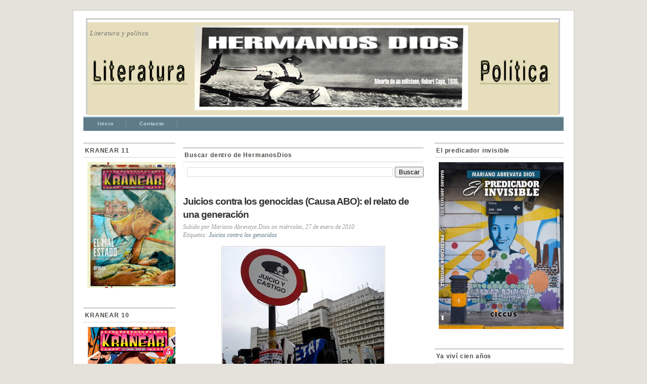

--- FILE ---
content_type: text/html; charset=UTF-8
request_url: https://hermanos-dios.blogspot.com/2010/01/juicios-contra-los-genocidas-causa-abo.html
body_size: 17525
content:
<!DOCTYPE html>
<html dir='ltr' xmlns='http://www.w3.org/1999/xhtml' xmlns:b='http://www.google.com/2005/gml/b' xmlns:data='http://www.google.com/2005/gml/data' xmlns:expr='http://www.google.com/2005/gml/expr'>
<head>
<link href='https://www.blogger.com/static/v1/widgets/2944754296-widget_css_bundle.css' rel='stylesheet' type='text/css'/>
<meta content='text/html; charset=UTF-8' http-equiv='Content-Type'/>
<meta content='blogger' name='generator'/>
<link href='https://hermanos-dios.blogspot.com/favicon.ico' rel='icon' type='image/x-icon'/>
<link href='http://hermanos-dios.blogspot.com/2010/01/juicios-contra-los-genocidas-causa-abo.html' rel='canonical'/>
<link rel="alternate" type="application/atom+xml" title="Los Hermanos Dios - Atom" href="https://hermanos-dios.blogspot.com/feeds/posts/default" />
<link rel="alternate" type="application/rss+xml" title="Los Hermanos Dios - RSS" href="https://hermanos-dios.blogspot.com/feeds/posts/default?alt=rss" />
<link rel="service.post" type="application/atom+xml" title="Los Hermanos Dios - Atom" href="https://www.blogger.com/feeds/3917978232491422235/posts/default" />

<link rel="alternate" type="application/atom+xml" title="Los Hermanos Dios - Atom" href="https://hermanos-dios.blogspot.com/feeds/2078216252980730966/comments/default" />
<!--Can't find substitution for tag [blog.ieCssRetrofitLinks]-->
<link href='https://blogger.googleusercontent.com/img/b/R29vZ2xl/AVvXsEiCHvWyxN5B4zGtuH_-kTAAZR3JykN-hGxqgod3N1U8A7Gv7k451_UqNzLWjlKzEchAm757vFHyzKkegQUkC1WafIP6eUfXw2yR8wg5cyJTn58GPGzzslXhSjCOSwMKvT2xyPwhLBPwDKE/s320/JuicioCastigo.jpg' rel='image_src'/>
<meta content='http://hermanos-dios.blogspot.com/2010/01/juicios-contra-los-genocidas-causa-abo.html' property='og:url'/>
<meta content='Juicios contra los genocidas (Causa ABO): el relato de una generación' property='og:title'/>
<meta content='A finales del 2009 estuve presente en una audiencia de la causa ABO (Club Atlético, el Banco y el Olimpo). De aquella nueva experiencia -úni...' property='og:description'/>
<meta content='https://blogger.googleusercontent.com/img/b/R29vZ2xl/AVvXsEiCHvWyxN5B4zGtuH_-kTAAZR3JykN-hGxqgod3N1U8A7Gv7k451_UqNzLWjlKzEchAm757vFHyzKkegQUkC1WafIP6eUfXw2yR8wg5cyJTn58GPGzzslXhSjCOSwMKvT2xyPwhLBPwDKE/w1200-h630-p-k-no-nu/JuicioCastigo.jpg' property='og:image'/>
<title>Los Hermanos Dios: Juicios contra los genocidas (Causa ABO): el relato de una generación</title>
<style id='page-skin-1' type='text/css'><!--
/*
-----------------------------------------------
Blogger Template Style
Name:     Mimbo
Author:   Klodian
URL:      www.deluxetemplates.net
Date:     September 2009
License:  This free Blogger template is licensed under the Creative Commons Attribution 3.0 License, which permits both personal and commercial use.
However, to satisfy the 'attribution' clause of the license, you are required to keep the footer links intact which provides due credit to its authors. For more specific details about the license, you may visit the URL below:
http://creativecommons.org/licenses/by/3.0/
----------------------------------------------- */
#navbar-iframe {
display: none !important;
}
/* Variable definitions
====================
<Variable name="bgcolor" description="Page Background Color"
type="color" default="#fff">
<Variable name="textcolor" description="Text Color"
type="color" default="#333">
<Variable name="linkcolor" description="Link Color"
type="color" default="#58a">
<Variable name="pagetitlecolor" description="Blog Title Color"
type="color" default="#666">
<Variable name="descriptioncolor" description="Blog Description Color"
type="color" default="#999">
<Variable name="titlecolor" description="Post Title Color"
type="color" default="#c60">
<Variable name="bordercolor" description="Border Color"
type="color" default="#ccc">
<Variable name="sidebarcolor" description="Sidebar Title Color"
type="color" default="#999">
<Variable name="sidebartextcolor" description="Sidebar Text Color"
type="color" default="#666">
<Variable name="visitedlinkcolor" description="Visited Link Color"
type="color" default="#999">
<Variable name="bodyfont" description="Text Font"
type="font" default="normal normal 100% Georgia, Serif">
<Variable name="headerfont" description="Sidebar Title Font"
type="font"
default="normal normal 78% 'Trebuchet MS',Trebuchet,Arial,Verdana,Sans-serif">
<Variable name="pagetitlefont" description="Blog Title Font"
type="font"
default="normal normal 200% Georgia, Serif">
<Variable name="descriptionfont" description="Blog Description Font"
type="font"
default="normal normal 78% 'Trebuchet MS', Trebuchet, Arial, Verdana, Sans-serif">
<Variable name="postfooterfont" description="Post Footer Font"
type="font"
default="normal normal 78% 'Trebuchet MS', Trebuchet, Arial, Verdana, Sans-serif">
<Variable name="startSide" description="Side where text starts in blog language"
type="automatic" default="left">
<Variable name="endSide" description="Side where text ends in blog language"
type="automatic" default="right">
*/
/* Use this with templates/template-twocol.html */
body {
-moz-background-clip:border;
-moz-background-inline-policy:continuous;
-moz-background-origin:padding;
background:#E4E2DB none repeat scroll 0 0;
color:#333333;
font-family:Georgia Serif;
font-size:small;
font-size-adjust:none;
font-stretch:normal;
font-style:normal;
font-variant:normal;
font-weight:normal;
line-height:normal;
margin:0;
text-align:center;
}
a:link {
color:#607B88;
text-decoration:none;
}
a:visited {
color:#607B88;
text-decoration:none;
}
a:hover {
color:#000000;
text-decoration:underline;
}
a img {
border-width:0;
}
#header-wrapper {
margin:10 auto 5px;
}
#header-inner {
background-position:center center;
margin-left:auto;
margin-right:auto;
}
#header {
color:#333333;
margin:15px 5px 5px;
border: 3px solid #cccccc;
background-image: url(https://lh3.googleusercontent.com/blogger_img_proxy/AEn0k_vuAWVphs6YS4Z4GMR8-e-4HMNJ2PN1lhuO5Gu2B21S4BMJyfc3Ih3PJeYX9I6KRV4FhKgiU7UQ_hmtyB26OKsfyc-KHAZ488DrVb14HXXcxE_r31PgHqyJoGmIr8M=s0-d);
width:932px;
height:184px;
text-align:left;
}
#header h1 {
font-family:helvetica;
font-size:30px;
font-size-adjust:none;
font-stretch:normal;
font-style:normal;
font-variant:normal;
font-weight:bold;
letter-spacing:-1px;
line-height:normal;
margin:5px 5px 0;
padding:13px 20px 2px 0;
text-transform:none;
}
#header a {
color:#333333;
text-decoration:none;
}
#header a:hover {
color:#333333;
}
#header .description {
color:#666666;
font-family:georgia;
font-size:12px;
font-size-adjust:none;
font-stretch:normal;
font-style:italic;
font-variant:normal;
font-weight:normal;
letter-spacing:1px;
line-height:normal;
margin:0 5px 5px;
max-width:700px;
padding:0 20px 9px 0;
text-transform:none;
}
#header img {
margin-left:auto;
margin-right:auto;
}
#outer-wrapper {
-moz-background-clip:border;
-moz-background-inline-policy:continuous;
-moz-background-origin:padding;
background:#FFFFFF none repeat scroll 0 0;
border:1px solid #CAC8C2;
font-family:arial;
font-size:80%;
font-size-adjust:none;
font-stretch:normal;
font-style:normal;
font-variant:normal;
font-weight:normal;
line-height:normal;
margin:20px auto 0;
padding-left:20px;
padding-right:20px;
text-align:left;
width:950px;
}
#main-wrapper {
float:left;
margin-right:20px;
margin-top:14px;
overflow:hidden;
width:476px;
word-wrap:break-word;
}
#sidebar-wrapper {
float:right;
margin-top:5px;
overflow:hidden;
width:255px;
word-wrap:break-word;
}
h2 {
border-bottom:1px solid #D7D7D7;
border-top:3px solid #D7D7D7;
color:#4C4B46;
font-family:arial;
font-size:12px;
font-size-adjust:none;
font-stretch:normal;
font-style:normal;
font-variant:normal;
font-weight:bold;
letter-spacing:0.07em;
line-height:1.4em;
margin:1.5em 0 0.75em;
padding:5px 0 5px 3px;
text-transform:none;
}
h2.date-header {
border:medium none;
font-weight:normal;
margin:1.5em 0 0.5em;
padding:0;
}
.post {
margin:0.5em 0 1.5em;
padding-bottom:1.5em;
}
.post h3 {
color:#333333;
font-size:19px;
font-weight:bold;
letter-spacing:-1px;
line-height:1.4em;
margin:0.25em 0 0;
padding:0;
}
.post h3 a, .post h3 a:visited, .post h3 strong {
color:#333333;
display:block;
font-weight:bold;
text-decoration:none;
}
.post h3 strong, .post h3 a:hover {
color:#333333;
}
.post-body {
font-size:14px;
line-height:1.6em;
margin:0 0 0.75em;
}
.post-body blockquote {
line-height:1.3em;
}
.post-footer {
color:#999999;
font-family:georgia;
font-size:12px;
font-size-adjust:none;
font-stretch:normal;
font-style:italic;
font-variant:normal;
font-weight:normal;
letter-spacing:0;
line-height:1.4em;
margin:3px 0 0.75em;
text-transform:none;
}
.comment-link {
-moz-background-clip:border;
-moz-background-inline-policy:continuous;
-moz-background-origin:padding;
background:transparent url(https://blogger.googleusercontent.com/img/b/R29vZ2xl/AVvXsEgQrYYMi3cwBVRbOGLwJtYPmIhnsJwCHyNOKDxWICv1DpaoY1cf-TnPikleSl7OlwpOjnYgJnyX0JdZ0TYZMWxhPc6oKzf7tCXr89piTLo4ZLn7xroUM401CjjpN4MEMfjZfvUgAAlW-ihm/s400/bubble.gif) no-repeat scroll 0 2px;
margin-left:8px;
padding-left:16px;
}
.post img {
border:1px solid #CCCCCC;
padding:1px;
}
.post blockquote {
margin:1em 20px;
}
.post blockquote p {
margin:0.75em 0;
}
#comments h4 {
color:#666666;
font-weight:bold;
letter-spacing:0.2em;
line-height:1.4em;
margin:1em 0;
text-transform:none;
}
#comments-block {
line-height:1.6em;
margin:1em 0 1.5em;
}
#comments-block .comment-author {
border:1px solid #EEEEEE;
font-size:15px;
font-weight:normal;
margin-right:20px;
padding:5px;
}
#comments .blogger-comment-icon, .blogger-comment-icon {
-moz-background-clip:border;
-moz-background-inline-policy:continuous;
-moz-background-origin:padding;
background:#E4E2DB none repeat scroll 0 0;
border-color:#E4E2DB;
border-style:solid;
border-width:2px 1px 1px;
line-height:16px;
padding:5px;
}
#comments-block .comment-body {
border-left:1px solid #E4E2DB;
border-right:1px solid #E4E2DB;
margin-left:0;
margin-right:20px;
padding:7px;
}
#comments-block .comment-footer {
border-bottom:1px solid #E4E2DB;
border-left:1px solid #E4E2DB;
border-right:1px solid #E4E2DB;
font-size:11px;
line-height:1.4em;
margin:-0.25em 20px 2em 0;
padding:5px;
text-transform:none;
}
#comments-block .comment-body p {
margin:0 0 0.75em;
}
.deleted-comment {
color:gray;
font-style:italic;
}
#blog-pager-newer-link {
float:left;
}
#blog-pager-older-link {
float:right;
}
#blog-pager {
text-align:center;
}
.feed-links {
clear:both;
line-height:2.5em;
}
.sidebar {
color:#666666;
line-height:1.5em;
}
.sidebar ul {
list-style-image:none;
list-style-position:outside;
list-style-type:none;
margin:0;
padding:0;
}
.sidebar li {
-moz-background-clip:border;
-moz-background-inline-policy:continuous;
-moz-background-origin:padding;
background:transparent url(https://blogger.googleusercontent.com/img/b/R29vZ2xl/AVvXsEg1wRqPbesotOPM8wLR26M02UjKFGfVqD4UaomyKG_eznZJ6GO6o09HD7SmN3zuucjJ6mac4wtAFrN4eDpIa2Qi8yk1hAj3AWPqIGlF1F-0bI9zi14q02Kk4Wr8BqdthMf6ytnxPjklnW6_/s400/bulled.png) no-repeat scroll left center;
line-height:1.5em;
margin:0;
padding:0 0 0.25em 13px;
}
.sidebar .widget, .main .widget {
margin:0 0 1.5em;
padding:0 0 1.5em;
}
.main .Blog {
border-bottom-width:0;
}
.profile-img {
border:1px solid #CCCCCC;
float:left;
margin:0 5px 5px 0;
padding:4px;
}
.profile-data {
color:#999999;
font-family:'Trebuchet MS',Trebuchet,Arial,Verdana,Sans-serif;
font-size:78%;
font-size-adjust:none;
font-stretch:normal;
font-style:normal;
font-variant:normal;
font-weight:bold;
letter-spacing:0.1em;
line-height:1.6em;
margin:0;
text-transform:uppercase;
}
.profile-datablock {
margin:0.5em 0;
}
.profile-textblock {
line-height:1.6em;
margin:0.5em 0;
}
.profile-link {
font-family:'Trebuchet MS',Trebuchet,Arial,Verdana,Sans-serif;
font-size:78%;
font-size-adjust:none;
font-stretch:normal;
font-style:normal;
font-variant:normal;
font-weight:normal;
letter-spacing:0.1em;
line-height:normal;
text-transform:uppercase;
}
#footer {
color:#666666;
font-family:arial;
font-size:12px;
letter-spacing:-0.002em;
margin:0 auto;
padding:9px 0 25px;
width:960px;
}
#footer a, #footer a:visited {
color:#000000;
text-decoration:none;
}
#footer a:hover {
color:#5A5954;
}
#footer a:active {
text-decoration:underline;
}
#footer img {
vertical-align:middle;
}
#copyright {
float:left;
padding:0;
}
#copyright-authors {
float:right;
text-align:right;
}
#nav, #nav * {
line-height:1;
list-style-image:none;
list-style-position:outside;
list-style-type:none;
z-index:1;
}
#nav li {
color:#3F4A4F;
float:left;
list-style-image:none;
list-style-position:outside;
list-style-type:none;
margin-right:10px;
position:relative;
}
#nav a, #nav a:visited {
border:medium none;
color:#797976;
display:block;
font-family:Arial,Verdana;
font-size:0.75em;
font-size-adjust:none;
font-stretch:normal;
font-style:normal;
font-variant:normal;
font-weight:bold;
letter-spacing:0.07em;
line-height:normal;
padding:7px 22px;
text-decoration:none;
}
#nav a:hover {
color:#292928;
text-decoration:none;
}
#nav a:active {
-moz-background-clip:border;
-moz-background-inline-policy:continuous;
-moz-background-origin:padding;
background:#F2F0EB none repeat scroll 0 0;
color:#6B6B68;
}
#nav li.current_page_item a, #nav li.current_page_item a:visited {
-moz-background-clip:border;
-moz-background-inline-policy:continuous;
-moz-background-origin:padding;
background:#FFFFFF none repeat scroll 0 0;
color:#292928;
}
#nav li:hover {
visibility:inherit;
}
#nav li:hover ul, #nav li.sfhover ul {
left:7px;
}
ul#nav li:hover li ul, ul#nav li.sfhover li ul {
top:-999em;
}
ul#nav li li:hover ul, ul#nav li li.sfhover ul {
left:178px;
top:0;
}
ul#nav li li:hover li ul, ul#nav li li.sfhover li ul {
top:-999em;
}
ul#nav li li li:hover ul, ul#nav li li li.sfhover ul {
left:178px;
top:0;
}
#nav li ul {
border-bottom:1px solid #424242 !important;
border-right:1px solid #424242 !important;
height:auto;
left:-999em;
line-height:1;
margin:0 0 0 11px;
opacity:0.98;
position:absolute;
width:178px;
z-index:1 !important;
}
#nav li li {
-moz-background-clip:border;
-moz-background-inline-policy:continuous;
-moz-background-origin:padding;
background:#777777 none repeat scroll 0 0;
border-bottom:1px solid #848484;
height:auto;
letter-spacing:0.06em;
padding:4px 0;
width:178px;
z-index:1000;
}
#nav li li a, #nav li li a:visited, #nav li.current_page_parent li.current_page_item a, #nav li.current_page_parent li.current_page_item a:visited {
-moz-background-clip:border !important;
-moz-background-inline-policy:continuous !important;
-moz-background-origin:padding !important;
background:#777777 none repeat scroll 0 0 !important;
color:#DADADA !important;
font-family:Georgia,"Times New Roman",Times,serif !important;
font-size:0.6em !important;
font-size-adjust:none !important;
font-stretch:normal !important;
font-style:normal !important;
font-variant:normal !important;
font-weight:normal !important;
line-height:normal !important;
padding:5px 12px !important;
text-transform:uppercase;
}
#nav li li a:hover, #nav li li a:active, #nav li.current_page_parent li.current_page_item a:hover, #nav li.current_page_parent li.current_page_item a:active {
color:#FFFFFF !important;
}
#nav li:hover ul, #nav li li:hover ul, #nav li li li:hover ul, #nav li.sfhover ul, #nav li li.sfhover ul, #nav li li li.sfhover ul {
left:auto;
}
#nav ul ul {
margin:0 0 0 -4px !important;
}
#nav-cat {
-moz-background-clip:border;
-moz-background-inline-policy:continuous;
-moz-background-origin:padding;
background:#607B88 none repeat scroll 0 0;
border-top:2px solid #83A8B9;
line-height:1;
margin:0 auto;
padding:6px 0 6px 15px;
position:relative;
}
#nav-cat li {
border-right:1px dotted #83A8B9;
float:left;
list-style-image:none;
list-style-position:outside;
list-style-type:none;
margin-right:13px;
padding:0 25px 0 13px !important;
position:relative;
}
#nav-cat a, #nav-cat a:visited {
color:#C6DCE6;
display:block;
font-family:Arial,Verdana;
font-size:1em;
font-size-adjust:none;
font-stretch:normal;
font-style:normal;
font-variant:normal;
font-weight:bold;
letter-spacing:0.07em;
line-height:normal;
padding-bottom:3px;
text-decoration:none;
}
#nav-cat a:hover, #nav-cat li.current-cat a, #nav-cat li.current-cat a:visited {
color:#FFFFFF;
text-decoration:none;
}
#nav-cat a:active {
color:#C6DCE6;
}
.clearfloat:after {
clear:both;
content:".";
display:block;
height:0;
visibility:hidden;
}
.clearfloat {
display:inline-block;
}
.clearfloat {
display:block;
}
#sidebar-wrapperL {
float:left;
margin-right:15px;
margin-top:5px;
overflow:hidden;
width:182px;
word-wrap:break-word;
}
.widget-content {
padding-left:8px;
}
#footer a {
color:#000000;
}

--></style>
<link href='https://www.blogger.com/dyn-css/authorization.css?targetBlogID=3917978232491422235&amp;zx=14f58ad1-a8e9-4c0c-9c90-4c385b1f39c1' media='none' onload='if(media!=&#39;all&#39;)media=&#39;all&#39;' rel='stylesheet'/><noscript><link href='https://www.blogger.com/dyn-css/authorization.css?targetBlogID=3917978232491422235&amp;zx=14f58ad1-a8e9-4c0c-9c90-4c385b1f39c1' rel='stylesheet'/></noscript>
<meta name='google-adsense-platform-account' content='ca-host-pub-1556223355139109'/>
<meta name='google-adsense-platform-domain' content='blogspot.com'/>

</head>
<body>
<div class='navbar section' id='navbar'><div class='widget Navbar' data-version='1' id='Navbar1'><script type="text/javascript">
    function setAttributeOnload(object, attribute, val) {
      if(window.addEventListener) {
        window.addEventListener('load',
          function(){ object[attribute] = val; }, false);
      } else {
        window.attachEvent('onload', function(){ object[attribute] = val; });
      }
    }
  </script>
<div id="navbar-iframe-container"></div>
<script type="text/javascript" src="https://apis.google.com/js/platform.js"></script>
<script type="text/javascript">
      gapi.load("gapi.iframes:gapi.iframes.style.bubble", function() {
        if (gapi.iframes && gapi.iframes.getContext) {
          gapi.iframes.getContext().openChild({
              url: 'https://www.blogger.com/navbar/3917978232491422235?po\x3d2078216252980730966\x26origin\x3dhttps://hermanos-dios.blogspot.com',
              where: document.getElementById("navbar-iframe-container"),
              id: "navbar-iframe"
          });
        }
      });
    </script><script type="text/javascript">
(function() {
var script = document.createElement('script');
script.type = 'text/javascript';
script.src = '//pagead2.googlesyndication.com/pagead/js/google_top_exp.js';
var head = document.getElementsByTagName('head')[0];
if (head) {
head.appendChild(script);
}})();
</script>
</div></div>
<div id='outer-wrapper'><div id='wrap2'>
<!-- skip links for text browsers -->
<span id='skiplinks' style='display:none;'>
<a href='#main'>skip to main </a> |
      <a href='#sidebar'>skip to sidebar</a>
</span>
<div id='header-wrapper'>
<div class='header section' id='header'><div class='widget Header' data-version='1' id='Header1'>
<div id='header-inner' style='background-image: url("https://blogger.googleusercontent.com/img/b/R29vZ2xl/AVvXsEi0BTosa94z7hpLG6Nht9JQQweVQC8-UtjRG-euZShrOF0kpXhgn6hAXmQ1eVK9Nkxo0UPX6F56Rq9RJT6nF41N8sPyKB5hpkUpvvep7NArazMm00-OL7z6jwjGFOWED__lQRzDkgrAkkg/s1600/EncabezadoHermanosDios.jpg"); background-position: left; width: 932px; min-height: 184px; px;_height: 184px; px;background-repeat: no-repeat; '>
<div class='titlewrapper' style='background: transparent'>
<h1 class='title' style='background: transparent; border-width: 0px'>
<a href='https://hermanos-dios.blogspot.com/'></a>
</h1>
</div>
<div class='descriptionwrapper'>
<p class='description'><span>Literatura y política</span></p>
</div>
</div>
</div></div>
</div>
<ul class='clearfloat' id='nav-cat'>
<li class='current_page_item'><a Title='Home' href='https://hermanos-dios.blogspot.com/'>Inicio</a></li>
<li class='page_item page-item-4'><a href='mailto:marianodios@hotmail.com' title=''>Contacto</a></li>
</ul>
<div id='content-wrapper'>
<div id='crosscol-wrapper' style='text-align:center'>
<div class='crosscol no-items section' id='crosscol'></div>
</div>
<div id='sidebar-wrapperL'>
<div class='sidebar section' id='sidebar2'><div class='widget Image' data-version='1' id='Image8'>
<h2>KRANEAR 11</h2>
<div class='widget-content'>
<a href='http://kranear.com.ar/index.php?option=com_content&view=article&id=42:numero-11-abril-2016&catid=1:numeros&Itemid=8'>
<img alt='KRANEAR 11' height='249' id='Image8_img' src='https://blogger.googleusercontent.com/img/b/R29vZ2xl/AVvXsEg-wflsXIdftZyzb6gEykybaduQnSDekg2cz4sf_-rxZkHlhGL2eGsVOvYZpJ2qeAIIkiK_nSCl6OQeBRG9pVvtXQt8EMaY3DhQ_8_97bu1Q0AAfP_iSu1s8P2PnumbhR9zyHnwibgoJGA/s1600/Tapa_Web.jpg' width='182'/>
</a>
<br/>
</div>
<div class='clear'></div>
</div><div class='widget Image' data-version='1' id='Image7'>
<h2>KRANEAR 10</h2>
<div class='widget-content'>
<a href='http://kranear.com.ar/index.php?option=com_content&view=article&id=37:numero-10-octubre-2015&catid=1:numeros&Itemid=8'>
<img alt='KRANEAR 10' height='250' id='Image7_img' src='https://blogger.googleusercontent.com/img/b/R29vZ2xl/AVvXsEjSZ-vC9-R891h0nCXxH-_eUhqCDkDF643rXCBh_fvPcmFyji2yrYFCWVZEM21im5DqA-j-tKhTEJgEi4zxD-Qd4mX7qL0rJPNI-HWb9Rp22bGjaf0-erjXO-VoQal3BYHhEbLfkvPmEnE/s1600-r/Tapa.jpg' width='182'/>
</a>
<br/>
</div>
<div class='clear'></div>
</div><div class='widget Image' data-version='1' id='Image4'>
<h2>KRANEAR 9</h2>
<div class='widget-content'>
<a href='http://www.kranear.com.ar'>
<img alt='KRANEAR 9' height='239' id='Image4_img' src='https://blogger.googleusercontent.com/img/b/R29vZ2xl/AVvXsEjnaOkfxEmGsK3apyF4n-n_Aw63EMa5Ecsm0JEZ98H-VGMOQwDoEMRvOSgDRjo3BVjVwI6ewdKnZ68sxZ3tpSkYi1DvfkTFwvp_a9Py80-zaSHxHbOvlcTevSRPZjxKmdMYJEJDg5qtsMI/s1600/K9_Web.png' width='182'/>
</a>
<br/>
</div>
<div class='clear'></div>
</div><div class='widget Image' data-version='1' id='Image1'>
<h2>KRANEAR 8</h2>
<div class='widget-content'>
<a href='http://www.kranear.com.ar'>
<img alt='KRANEAR 8' height='239' id='Image1_img' src='https://blogger.googleusercontent.com/img/b/R29vZ2xl/AVvXsEiuqoFm0KnIy8tBMJkRaQxQI67DgUv9qTQZeEeY7K7SsTi6LBZvgCLprgrLGtsgHUF1zWTZ40uY1GW1KPuYC26FOhBQf5WsyjnsdM3hqUmvwCeb1rOx2OFrolwcXaRS4msbxrwHoGHKDcA/s1600/Tapa.png' width='182'/>
</a>
<br/>
</div>
<div class='clear'></div>
</div><div class='widget Image' data-version='1' id='Image3'>
<h2>KRANEAR 7</h2>
<div class='widget-content'>
<a href='http://www.kranear.com.ar'>
<img alt='KRANEAR 7' height='245' id='Image3_img' src='https://blogger.googleusercontent.com/img/b/R29vZ2xl/AVvXsEhHg0sHPJFQMV6l0_kV1lW2ReSDN4NOsdc0BkS0GO65ro413h5fDkJDwp8x5MXKzjhXanlvqbUuzDLGupzwwUb8V_o8G6QmMH0OO7mq0CU4woU5-FuFiGb0jUnbSiL8d4nv8TcXXdI18Oo/s1600/Tapa_7.jpg' width='182'/>
</a>
<br/>
</div>
<div class='clear'></div>
</div><div class='widget Image' data-version='1' id='Image2'>
<h2>KRANEAR 6</h2>
<div class='widget-content'>
<a href='http://kranear.com.ar/'>
<img alt='KRANEAR 6' height='182' id='Image2_img' src='https://blogger.googleusercontent.com/img/b/R29vZ2xl/AVvXsEhW0L9jY7xIhdooU2RmexlXeMOW9RnmnL53gf2Hd1dBmFP0m-dPMYvs1cAK4khHV77qLMIQV8BWX5fwAPq2Mg2A5HMPrJcKVPd2pPb58F9F7bmwS3dzKad1L3qkgevwrLSkkwXv42fdmj8/s182/Tapa_6.jpg' width='135'/>
</a>
<br/>
</div>
<div class='clear'></div>
</div><div class='widget Image' data-version='1' id='Image23'>
<h2>KRANEAR 5</h2>
<div class='widget-content'>
<a href='http://www.kranear.com.ar'>
<img alt='KRANEAR 5' height='182' id='Image23_img' src='https://blogger.googleusercontent.com/img/b/R29vZ2xl/AVvXsEh1IcuY9pj5XeX3au4XW1WgzcrAG0vdfZHLFPgI2Wvh5G0FY0dw0sdukUy_6yCAcnPb8W2yWIttFY5gAHDL8zF6sykPzGjJO8tVBaTnjPog8ZRZCJO-9MbbB_Dpx8vWkoBCnw2RS1mv9V4/s182/Tapa_5.jpg' width='129'/>
</a>
<br/>
<span class='caption'>Mujeres al Poder</span>
</div>
<div class='clear'></div>
</div><div class='widget Image' data-version='1' id='Image22'>
<h2>KRANEAR 4</h2>
<div class='widget-content'>
<a href='http://www.kranear.com.ar'>
<img alt='KRANEAR 4' height='182' id='Image22_img' src='https://blogger.googleusercontent.com/img/b/R29vZ2xl/AVvXsEgtq-iFhuFEPJGn_QtDu7wLIWNnr-2jvAnCLwvAygbPZdCNhHE5-8RmlkCOTNLq8FvZJ2ekfIVRvw7G8aZ4iVgIpkxu_LRMWrZhlP8THPxYKOh7j7fHY_9HFHKii02lePHTeUCdaPRTjmk/s182/Tapa_4.jpg' width='129'/>
</a>
<br/>
<span class='caption'>La fuerza del Trabajador</span>
</div>
<div class='clear'></div>
</div><div class='widget Image' data-version='1' id='Image21'>
<h2>KRANEAR 3</h2>
<div class='widget-content'>
<a href='http://www.kranear.com.ar'>
<img alt='KRANEAR 3' height='182' id='Image21_img' src='https://blogger.googleusercontent.com/img/b/R29vZ2xl/AVvXsEjGi__xl4ExQ4n6zpxM9Ukpu1HYjeBzBA5OKvwY5L-CgHliumMAIhT5ZvmpP-CA1fudJoLSzB4aPAWVwcOGk9x1dz4MyRKFUTBS43LTHWmQSe1EKOP6n11ywxTQwkuNC5L1vIvv3E4RNeM/s182/Tapa_3.jpg' width='129'/>
</a>
<br/>
<span class='caption'>Impronta estética latinoamericana</span>
</div>
<div class='clear'></div>
</div><div class='widget Image' data-version='1' id='Image11'>
<h2>KRANEAR 2</h2>
<div class='widget-content'>
<a href='http://www.kranear.com.ar/'>
<img alt='KRANEAR 2' height='182' id='Image11_img' src='https://blogger.googleusercontent.com/img/b/R29vZ2xl/AVvXsEjT8me6xbR7fj75ZU-zEXOBQlYmZIznG_kZosCnxFCSLktwgnorqmV5Vkhm2I6lFlvuLEllAUhd0eS970Pbcrf9zvUja4gZP3lIAl_S7CWusPhGdg5Ty6DF_dI3w4PZtzhltseLBkB-s6M/s182/Tapa.jpg' width='128'/>
</a>
<br/>
<span class='caption'>Libre, Justa, Soberana y Unida</span>
</div>
<div class='clear'></div>
</div><div class='widget Image' data-version='1' id='Image17'>
<h2>KRANEAR 1</h2>
<div class='widget-content'>
<a href='http://www.kranear.com.ar'>
<img alt='KRANEAR 1' height='182' id='Image17_img' src='https://blogger.googleusercontent.com/img/b/R29vZ2xl/AVvXsEg81QdNN_uVCCfR7_BdZpYc58T2byEQ7DJ7VTyDI0_LNsrGxOuGcliv8AruIgPnk4f7ZgH4eN-om8kqI_Il5JLz1z0uTB3hrLQfmAS96YxBhyphenhyphenqjfah6RBBrfQ6P7hR3-RJ1Fy7n6uc5_QI/s182/Tapa.jpg' width='131'/>
</a>
<br/>
<span class='caption'>Virgencita de Guadalupe</span>
</div>
<div class='clear'></div>
</div></div>
</div>
<div id='main-wrapper'>
<div class='main section' id='main'><div class='widget BlogSearch' data-version='1' id='BlogSearch1'>
<h2 class='title'>Buscar dentro de HermanosDios</h2>
<div class='widget-content'>
<div id='BlogSearch1_form'>
<form action='https://hermanos-dios.blogspot.com/search' class='gsc-search-box' target='_top'>
<table cellpadding='0' cellspacing='0' class='gsc-search-box'>
<tbody>
<tr>
<td class='gsc-input'>
<input autocomplete='off' class='gsc-input' name='q' size='10' title='search' type='text' value=''/>
</td>
<td class='gsc-search-button'>
<input class='gsc-search-button' title='search' type='submit' value='Buscar'/>
</td>
</tr>
</tbody>
</table>
</form>
</div>
</div>
<div class='clear'></div>
</div><div class='widget Blog' data-version='1' id='Blog1'>
<div class='blog-posts hfeed'>
<!--Can't find substitution for tag [defaultAdStart]-->
<div class='post hentry'>
<a name='2078216252980730966'></a>
<h3 class='post-title entry-title'>
<a href='https://hermanos-dios.blogspot.com/2010/01/juicios-contra-los-genocidas-causa-abo.html'>Juicios contra los genocidas (Causa ABO): el relato de una generación</a>
</h3>
<div class='post-footer'>
<div class='post-header-line-1'></div>
<div class='post-footer-line post-footer-line-1'>
<span class='post-author vcard'>
Subido por
<span class='fn'>Mariano Abrevaya Dios</span>
</span>
<span class='post-timestamp'>on miércoles, 27 de enero de 2010</span>
</div>
<div class='post-footer-line post-footer-line-2'>
<span class='post-labels'>
Etiquetas:
<a href='https://hermanos-dios.blogspot.com/search/label/Juicios%20contra%20los%20genocidas' rel='tag'>Juicios contra los genocidas</a>
</span>
<span class='post-comment-link'>
</span>
</div></div>
<div class='post-header-line-1'></div>
<div class='post-body entry-content'>
<style type='text/css'>.fullpost{display:inline}</style>
<p><a href="https://blogger.googleusercontent.com/img/b/R29vZ2xl/AVvXsEiCHvWyxN5B4zGtuH_-kTAAZR3JykN-hGxqgod3N1U8A7Gv7k451_UqNzLWjlKzEchAm757vFHyzKkegQUkC1WafIP6eUfXw2yR8wg5cyJTn58GPGzzslXhSjCOSwMKvT2xyPwhLBPwDKE/s1600-h/JuicioCastigo.jpg" onblur="try {parent.deselectBloggerImageGracefully();} catch(e) {}" style="text-decoration: none;"><img alt="" border="0" id="BLOGGER_PHOTO_ID_5431258607363412098" src="https://blogger.googleusercontent.com/img/b/R29vZ2xl/AVvXsEiCHvWyxN5B4zGtuH_-kTAAZR3JykN-hGxqgod3N1U8A7Gv7k451_UqNzLWjlKzEchAm757vFHyzKkegQUkC1WafIP6eUfXw2yR8wg5cyJTn58GPGzzslXhSjCOSwMKvT2xyPwhLBPwDKE/s320/JuicioCastigo.jpg" style="display:block; margin:0px auto 10px; text-align:center;cursor:pointer; cursor:hand;width: 320px; height: 240px;" /></a><div>A finales del 2009 estuve presente en una audiencia de la causa ABO (Club Atlético, el Banco y el Olimpo). De aquella nueva experiencia -única por tratarse del relato de un compañero de militancia con el que venimos pateando desde hace mucho tiempo-, escribí una crónica: <a href="http://centrobarrialpa.org.ar/index.php?option=com_content&amp;task=view&amp;id=102&amp;Itemid=39">pasen y vean</a>.</div><span class="fullpost"><br />Durante el 2010 vamos a seguir aportando a la Memoria, la Verdad y la Justicia, difundiendo, dentro de nuestras posibilidades, los relatos de quienes testimonian en los históricos juicios que se le sigue a los responsables de cometer los más horrendos delitos de lesa humanidad en la historia de nuestro país.<br /></span></p>
<div style='clear: both;'></div>
</div>
<div class='post-footer'>
<div class='post-footer-line post-footer-line-1'><span class='post-icons'>
<span class='item-control blog-admin pid-219534983'>
<a href='https://www.blogger.com/post-edit.g?blogID=3917978232491422235&postID=2078216252980730966&from=pencil' title='Editar entrada'>
<img alt='' class='icon-action' height='18' src='https://resources.blogblog.com/img/icon18_edit_allbkg.gif' width='18'/>
</a>
</span>
</span>
</div>
<div class='post-footer-line post-footer-line-3'></div>
</div>
</div>
<div class='comments' id='comments'>
<a name='comments'></a>
<h4>2 comentarios:</h4>
<div id='Blog1_comments-block-wrapper'>
<dl class='avatar-comment-indent' id='comments-block'>
<dt class='comment-author ' id='c4580499210972058704'>
<a name='c4580499210972058704'></a>
<div class="avatar-image-container avatar-stock"><span dir="ltr"><img src="//resources.blogblog.com/img/blank.gif" width="35" height="35" alt="" title="cohetanea">

</span></div>
cohetanea
dijo...
</dt>
<dd class='comment-body' id='Blog1_cmt-4580499210972058704'>
<p>
Impresionante, amigo cronista!!!!!<br />Como a los nazis les va a pasar, adónde vayan los iremos a buscar.
</p>
</dd>
<dd class='comment-footer'>
<span class='comment-timestamp'>
<a href='https://hermanos-dios.blogspot.com/2010/01/juicios-contra-los-genocidas-causa-abo.html?showComment=1264605706805#c4580499210972058704' title='comment permalink'>
27 de enero de 2010 a las 12:21
</a>
<span class='item-control blog-admin pid-1709925674'>
<a class='comment-delete' href='https://www.blogger.com/comment/delete/3917978232491422235/4580499210972058704' title='Eliminar comentario'>
<img src='https://resources.blogblog.com/img/icon_delete13.gif'/>
</a>
</span>
</span>
</dd>
<dt class='comment-author ' id='c6785625790685776960'>
<a name='c6785625790685776960'></a>
<div class="avatar-image-container avatar-stock"><span dir="ltr"><img src="//resources.blogblog.com/img/blank.gif" width="35" height="35" alt="" title="Vir">

</span></div>
Vir
dijo...
</dt>
<dd class='comment-body' id='Blog1_cmt-6785625790685776960'>
<p>
Cada vez que te leo, en algún momento me haces llorar.Bravo por la cobertura.
</p>
</dd>
<dd class='comment-footer'>
<span class='comment-timestamp'>
<a href='https://hermanos-dios.blogspot.com/2010/01/juicios-contra-los-genocidas-causa-abo.html?showComment=1264626436172#c6785625790685776960' title='comment permalink'>
27 de enero de 2010 a las 18:07
</a>
<span class='item-control blog-admin pid-1709925674'>
<a class='comment-delete' href='https://www.blogger.com/comment/delete/3917978232491422235/6785625790685776960' title='Eliminar comentario'>
<img src='https://resources.blogblog.com/img/icon_delete13.gif'/>
</a>
</span>
</span>
</dd>
</dl>
</div>
<p class='comment-footer'>
<a href='https://www.blogger.com/comment/fullpage/post/3917978232491422235/2078216252980730966' onclick='javascript:window.open(this.href, "bloggerPopup", "toolbar=0,location=0,statusbar=1,menubar=0,scrollbars=yes,width=640,height=500"); return false;'>Publicar un comentario</a>
</p>
</div>
<!--Can't find substitution for tag [adEnd]-->
</div>
<div class='blog-pager' id='blog-pager'>
<span id='blog-pager-newer-link'>
<a class='blog-pager-newer-link' href='https://hermanos-dios.blogspot.com/2010/02/las-preguntas-de-sain.html' id='Blog1_blog-pager-newer-link' title='Entrada más reciente'>Entrada más reciente</a>
</span>
<span id='blog-pager-older-link'>
<a class='blog-pager-older-link' href='https://hermanos-dios.blogspot.com/2010/01/cronica-sobre-campo-de-mayo-disparo-el.html' id='Blog1_blog-pager-older-link' title='Entrada antigua'>Entrada antigua</a>
</span>
<a class='home-link' href='https://hermanos-dios.blogspot.com/'>Inicio</a>
</div>
<div class='clear'></div>
</div><div class='widget Image' data-version='1' id='Image5'>
<h2>Manu y Santino Dios</h2>
<div class='widget-content'>
<img alt='Manu y Santino Dios' height='357' id='Image5_img' src='https://blogger.googleusercontent.com/img/b/R29vZ2xl/AVvXsEi3EOmQweSnrgCgmbZElAcuwSf8JGe9uhzMWqBrKHRYfAo4DWp00oDfo4Y2gy1JFMjgWM5uB3RHmyOuuuoZdU9u-yHRzz7Di7znj-2PqZgD4DYnBaG7cl7yDopbSNdl1-clzYUA1KeOOPQ/s476/Manu_Santino.jpg' width='476'/>
<br/>
</div>
<div class='clear'></div>
</div><div class='widget HTML' data-version='1' id='HTML1'>
<div class='widget-content'>
<!-- Site Meter XHTML Strict 1.0 -->
<script src="//s27.sitemeter.com/js/counter.js?site=s27cele0969" type="text/javascript">
</script>
<!-- Copyright (c)2009 Site Meter -->
</div>
<div class='clear'></div>
</div></div>
</div>
<div id='sidebar-wrapper'>
<div class='sidebar section' id='sidebar'><div class='widget Image' data-version='1' id='Image12'>
<h2>El predicador invisible</h2>
<div class='widget-content'>
<a href='http://www.ciccus.org.ar/ed/book/el-predicador-invisible/'>
<img alt='El predicador invisible' height='330' id='Image12_img' src='https://blogger.googleusercontent.com/img/b/R29vZ2xl/AVvXsEjDCCNn3dKE0eTLrKk5UJrmP5Czf56MS4k0GbncXFmnAbrSB_fHt929LROUkRnAflFmTSO5cMnGI4dWL9GAM5co5pRpdCJZebVLYn5D-6Ht9F119h46libw1v9NtW48TvkUcZysxvCv330/s1600/Tapa.jpg' width='255'/>
</a>
<br/>
</div>
<div class='clear'></div>
</div><div class='widget Image' data-version='1' id='Image10'>
<h2>Ya viví cien años</h2>
<div class='widget-content'>
<a href='http://puntoed.com.ar/libros/458/ya-vivi-cien-anos-pitu-salvatierra-un-dirigente-villero'>
<img alt='Ya viví cien años' height='357' id='Image10_img' src='https://blogger.googleusercontent.com/img/b/R29vZ2xl/AVvXsEiGmwBfqyPcIf5xJThUcKKPbe1xAEbOwyF8alAHh7cHVor4GP2SynyOMdRv1-3Bfrr3V6MqRyqrJDW4Xf-Zzn3_a8xYtQK3Wmf7vL5kDBUjaVDD9pyqLsV6fPftU96U6Hc_SmdqxZ3CtSQ/s1600/19619293_1060245604110430_673500246_o.jpg' width='255'/>
</a>
<br/>
</div>
<div class='clear'></div>
</div><div class='widget Image' data-version='1' id='Image6'>
<h2>El enyesado y otros cuentos</h2>
<div class='widget-content'>
<a href='http://www.eloutsiderdigital.com/biblioteca/16-el-enyesado.html'>
<img alt='El enyesado y otros cuentos' height='352' id='Image6_img' src='https://blogger.googleusercontent.com/img/b/R29vZ2xl/AVvXsEh79laVLjD1CXEFUbmTY1bxLzOmkEn7CeihPcdc4ToefXiHCRFyvmettUX0axZNDm-Jm4KM4Si9-SANVGhrB4xKj2AqfOrnPww8rP-CQUMFfHTJFgUfYW1YyM7ztiVBYE1MIx7Aa8VLvx8/s1600-r/11891868_10205743772167499_7691789309167244332_o.jpg' width='255'/>
</a>
<br/>
</div>
<div class='clear'></div>
</div><div class='widget Image' data-version='1' id='Image9'>
<h2>Fogonazos</h2>
<div class='widget-content'>
<a href='https://www.facebook.com/lacooplibreria/'>
<img alt='Fogonazos' height='415' id='Image9_img' src='https://blogger.googleusercontent.com/img/b/R29vZ2xl/AVvXsEhfhtqmxRbDnDklZG4Ol2mXSOWwP_BjgtkYQ9QXdoRP-TICB86AgobT8-aLZy25__Ert1AnGW1A0qviYRBUIUAP20hAB8oD17KW-gEspRYFrTb8m_vPclTTo2uGo9L1ZUHSt-aCFGIDe6o/s1600/Fogonazos.jpg' width='255'/>
</a>
<br/>
</div>
<div class='clear'></div>
</div><div class='widget Image' data-version='1' id='Image18'>
<h2>Yo me pongo la camiseta</h2>
<div class='widget-content'>
<img alt='Yo me pongo la camiseta' height='255' id='Image18_img' src='https://blogger.googleusercontent.com/img/b/R29vZ2xl/AVvXsEhIpSvGuG1hlknjD3eevMWGdMkqwM8syUiuS2blC5lshXCM1IKp-R-jrNI7re-3ja5koop8I9lGR22rf_2FAleaQZeQ8G4RE-cyt1p2-6y1WwVPsoMcbqYjhSLF0CKee02i-KJPahHDmAwC/s255/Yo+me+pongo+la+camiseta.jpg' width='246'/>
<br/>
</div>
<div class='clear'></div>
</div><div class='widget PopularPosts' data-version='1' id='PopularPosts1'>
<h2>Entradas populares</h2>
<div class='widget-content popular-posts'>
<ul>
<li>
<div class='item-content'>
<div class='item-thumbnail'>
<a href='https://hermanos-dios.blogspot.com/2018/03/carlos-alberto-zannini.html' target='_blank'>
<img alt='' border='0' src='https://blogger.googleusercontent.com/img/b/R29vZ2xl/AVvXsEgoE_yq5dH65yraanp4paHS0cdC3617sfMBOb_IsIbZzlVi4U5P89zKzBmOhQGGKwbF_mdREAqXP5c6X7Ne-VSAPxjQQw-D2XTdy0U6lKkE1T2_CiTxCAFmml5RwFxrBubhXmr8q4KIkMtR/w72-h72-p-k-no-nu/zaninueva2.jpg'/>
</a>
</div>
<div class='item-title'><a href='https://hermanos-dios.blogspot.com/2018/03/carlos-alberto-zannini.html'>Carlos Alberto Zannini</a></div>
<div class='item-snippet'> Cuando terminé la carrera tenía conmigo el título de abogado con la especialidad en derecho administrativo. Mediados de 2001. Trabajaba en ...</div>
</div>
<div style='clear: both;'></div>
</li>
<li>
<div class='item-content'>
<div class='item-thumbnail'>
<a href='https://hermanos-dios.blogspot.com/2011/06/river-mi-buen-amigo.html' target='_blank'>
<img alt='' border='0' src='https://blogger.googleusercontent.com/img/b/R29vZ2xl/AVvXsEhLAyhixzyApUk9fslMdptFAv6KuPkQmBhWmDbAhXTiJVfMfbL2iVCjS0pNfYzpGrPF-IGErN7p7atF933pDVN2lIQuwcVWwrb3QAS5oAQ75UO52C31saitWZgVVkykDQ7iA9xewkb_Uyzx/w72-h72-p-k-no-nu/wallpaper_river_tablero1024.jpg'/>
</a>
</div>
<div class='item-title'><a href='https://hermanos-dios.blogspot.com/2011/06/river-mi-buen-amigo.html'>River, mi buen amigo</a></div>
<div class='item-snippet'>  Cuando hizo el gol Pavone, la emoción fue tan grande que lloramos. Con mi hijo Manuel, de 12 años recién cumplidos, lloramos. Fue una posi...</div>
</div>
<div style='clear: both;'></div>
</li>
<li>
<div class='item-content'>
<div class='item-thumbnail'>
<a href='https://hermanos-dios.blogspot.com/2012/12/el-invierno-largo-se-fue-y-un-dia-el.html' target='_blank'>
<img alt='' border='0' src='https://blogger.googleusercontent.com/img/b/R29vZ2xl/AVvXsEilmukBQqPnJoEWFVFWg1PUr9o6-agVFEesBFr7jPXAdHgWzols_omkfq81itjn-SsIxOs8B2W74qbVf8C9KPs3E5k9sIgocSCjW-tA5ZeKN__xIZUhKh5JfW9NVLhfUrJOuSBpivpRHx4/w72-h72-p-k-no-nu/Matu+y+Sant+en+la+ex+Esma.jpg'/>
</a>
</div>
<div class='item-title'><a href='https://hermanos-dios.blogspot.com/2012/12/el-invierno-largo-se-fue-y-un-dia-el.html'>El invierno largo se fue (y un día el ministerio de Justicia brindó en la Ex ESMA)</a></div>
<div class='item-snippet'>     No todos están de acuerdo con la idea de resignificar lo que conocemos como &quot;la ESMA&quot;. Yo sí. Por convicción y porque conside...</div>
</div>
<div style='clear: both;'></div>
</li>
<li>
<div class='item-content'>
<div class='item-thumbnail'>
<a href='https://hermanos-dios.blogspot.com/2012/01/reflexiones-de-verano-sobre-el-parque.html' target='_blank'>
<img alt='' border='0' src='https://blogger.googleusercontent.com/img/b/R29vZ2xl/AVvXsEi7nY3C9hk6IWeX_KLsUMGttc0SuoHHCjzZWG7eCGonU-u59GqpA2iTsGuxKIMgVB4yQ32F-FJDFANnWb740lHjHQhvyHK9J4oOnDcSMEZerKH-iEJqP0ISAE_lg0I_z6yDO08F7lSnNz0/w72-h72-p-k-no-nu/Parque_Saavedra2.jpg'/>
</a>
</div>
<div class='item-title'><a href='https://hermanos-dios.blogspot.com/2012/01/reflexiones-de-verano-sobre-el-parque.html'>Reflexiones de verano sobre el Parque Saavedra (parte I)</a></div>
<div class='item-snippet'>El Parque Saavedra del que voy a hablar es el que está entre la avenida García del Río y las calles Freire, Vilela y Roque Pérez (Capital Fe...</div>
</div>
<div style='clear: both;'></div>
</li>
<li>
<div class='item-content'>
<div class='item-thumbnail'>
<a href='https://hermanos-dios.blogspot.com/2018/09/otra-vez-en-la-imposible.html' target='_blank'>
<img alt='' border='0' src='https://blogger.googleusercontent.com/img/b/R29vZ2xl/AVvXsEhvJzKqdv6xnfGf48n-ZPEqIdoOGhg9B3BD74_ODbiv42WCcKeiwTMekj3MifRQtL1gzbKxzHYADx3M4Z1S-IrTofubS2vvwS8iVgIrI-ZWOK4eg_Z9jWuNDeYMpgJvFyhgYMJ6gm0QOyo/w72-h72-p-k-no-nu/DnI630YWwAAdT6l+%25281%2529.jpg'/>
</a>
</div>
<div class='item-title'><a href='https://hermanos-dios.blogspot.com/2018/09/otra-vez-en-la-imposible.html'>Otra vez en La Imposible</a></div>
<div class='item-snippet'>     El viernes 14 de septiembre, por la tarde, fui una vez más al estudio de la radio de los Hijos e Hijas, La Imposible. Esta vez, invitad...</div>
</div>
<div style='clear: both;'></div>
</li>
<li>
<div class='item-content'>
<div class='item-thumbnail'>
<a href='https://hermanos-dios.blogspot.com/2011/03/nota-de-tapa-de-la-thc-porro-en-los-70.html' target='_blank'>
<img alt='' border='0' src='https://blogger.googleusercontent.com/img/b/R29vZ2xl/AVvXsEg-3Jxey5bnNjlk9snyM_YbQxiTCNBSJKeKTgTJCkcCThU1LR1HxmYECgKsj0SfbtFFzlt5_PCoeVN_F4I4gEIGgpUkctpa_g1F7MERuMP1vhA5Lzvphx2xhOzObzCpU9vI1BZgrlEqsQc/w72-h72-p-k-no-nu/N37-THC.jpg'/>
</a>
</div>
<div class='item-title'><a href='https://hermanos-dios.blogspot.com/2011/03/nota-de-tapa-de-la-thc-porro-en-los-70.html'>Escribimos la nota de tapa de la THC: Porro en los 70, militancia y consumo de drogas</a></div>
<div class='item-snippet'>Van por el número 37. Más de cuatro años de militancia a favor de la cultura cannabica en la Argentina. Son un fenómeno de ventas, y de époc...</div>
</div>
<div style='clear: both;'></div>
</li>
<li>
<div class='item-content'>
<div class='item-thumbnail'>
<a href='https://hermanos-dios.blogspot.com/2015/01/a-el-lo-vi-bajar-los-cuadros-ella.html' target='_blank'>
<img alt='' border='0' src='https://blogger.googleusercontent.com/img/b/R29vZ2xl/AVvXsEieclff8LMF7udkUpwwwNHfn0mTVwS83lbhClNeemxvymHdQ1f7cTvk6JgETOLzCNdqADkJ5DQdZU0_jvqt8dx29gcbQi_h6iToNVrc-lVbRgqGYURUesxQcJtG-CFdHbbuvjBt3O4f9ZM/w72-h72-p-k-no-nu/Cristina_27012015.jpg'/>
</a>
</div>
<div class='item-title'><a href='https://hermanos-dios.blogspot.com/2015/01/a-el-lo-vi-bajar-los-cuadros-ella.html'>A él lo vi bajar los cuadros. A ella, disolver la SIDE</a></div>
<div class='item-snippet'>  Por Rocío Bilbao   El Poder se manifiesta de diferentes maneras, con todas ellas golpea, y fuerte. Transforma, para bien o para mal. Destr...</div>
</div>
<div style='clear: both;'></div>
</li>
<li>
<div class='item-content'>
<div class='item-title'><a href='https://hermanos-dios.blogspot.com/2016/06/soy-otro-despedido.html'>Soy otro despedido</a></div>
<div class='item-snippet'> Al viejo empleado de Recursos Humanos le temblaba el labio inferior cuando me estrechó la mano y me pidió que lo acompañe a su escritorio. ...</div>
</div>
<div style='clear: both;'></div>
</li>
<li>
<div class='item-content'>
<div class='item-thumbnail'>
<a href='https://hermanos-dios.blogspot.com/2010/11/lanzamiento-de-la-revista-kranear.html' target='_blank'>
<img alt='' border='0' src='https://blogger.googleusercontent.com/img/b/R29vZ2xl/AVvXsEhIdqIbzuOx29Z06MVN4eotqPPkB0FUSyquefu2BCq_csf9qLcVCcGdHU-VMgifCqebErPBqy_FB38R3cYbC_vJfolkc_EMUfb_0mvbHmNAETylY2QlNUMhziCRM2nZa5aOEr32ojxgRkg/w72-h72-p-k-no-nu/Tapa.jpg'/>
</a>
</div>
<div class='item-title'><a href='https://hermanos-dios.blogspot.com/2010/11/lanzamiento-de-la-revista-kranear.html'>Lanzamiento de la revista KRANEAR</a></div>
<div class='item-snippet'>Con mi hermano y el colega y compañero Lalo Recanatini Méndez, estamos por largar a la calle una revista muy especial: KRANEAR. Elaborada po...</div>
</div>
<div style='clear: both;'></div>
</li>
</ul>
<div class='clear'></div>
</div>
</div><div class='widget BlogArchive' data-version='1' id='BlogArchive1'>
<h2>Archivo</h2>
<div class='widget-content'>
<div id='ArchiveList'>
<div id='BlogArchive1_ArchiveList'>
<ul class='hierarchy'>
<li class='archivedate collapsed'>
<a class='toggle' href='javascript:void(0)'>
<span class='zippy'>

        &#9658;&#160;
      
</span>
</a>
<a class='post-count-link' href='https://hermanos-dios.blogspot.com/2020/'>
2020
</a>
<span class='post-count' dir='ltr'>(20)</span>
<ul class='hierarchy'>
<li class='archivedate collapsed'>
<a class='toggle' href='javascript:void(0)'>
<span class='zippy'>

        &#9658;&#160;
      
</span>
</a>
<a class='post-count-link' href='https://hermanos-dios.blogspot.com/2020/04/'>
abril
</a>
<span class='post-count' dir='ltr'>(5)</span>
</li>
</ul>
<ul class='hierarchy'>
<li class='archivedate collapsed'>
<a class='toggle' href='javascript:void(0)'>
<span class='zippy'>

        &#9658;&#160;
      
</span>
</a>
<a class='post-count-link' href='https://hermanos-dios.blogspot.com/2020/03/'>
marzo
</a>
<span class='post-count' dir='ltr'>(11)</span>
</li>
</ul>
<ul class='hierarchy'>
<li class='archivedate collapsed'>
<a class='toggle' href='javascript:void(0)'>
<span class='zippy'>

        &#9658;&#160;
      
</span>
</a>
<a class='post-count-link' href='https://hermanos-dios.blogspot.com/2020/02/'>
febrero
</a>
<span class='post-count' dir='ltr'>(2)</span>
</li>
</ul>
<ul class='hierarchy'>
<li class='archivedate collapsed'>
<a class='toggle' href='javascript:void(0)'>
<span class='zippy'>

        &#9658;&#160;
      
</span>
</a>
<a class='post-count-link' href='https://hermanos-dios.blogspot.com/2020/01/'>
enero
</a>
<span class='post-count' dir='ltr'>(2)</span>
</li>
</ul>
</li>
</ul>
<ul class='hierarchy'>
<li class='archivedate collapsed'>
<a class='toggle' href='javascript:void(0)'>
<span class='zippy'>

        &#9658;&#160;
      
</span>
</a>
<a class='post-count-link' href='https://hermanos-dios.blogspot.com/2019/'>
2019
</a>
<span class='post-count' dir='ltr'>(8)</span>
<ul class='hierarchy'>
<li class='archivedate collapsed'>
<a class='toggle' href='javascript:void(0)'>
<span class='zippy'>

        &#9658;&#160;
      
</span>
</a>
<a class='post-count-link' href='https://hermanos-dios.blogspot.com/2019/12/'>
diciembre
</a>
<span class='post-count' dir='ltr'>(1)</span>
</li>
</ul>
<ul class='hierarchy'>
<li class='archivedate collapsed'>
<a class='toggle' href='javascript:void(0)'>
<span class='zippy'>

        &#9658;&#160;
      
</span>
</a>
<a class='post-count-link' href='https://hermanos-dios.blogspot.com/2019/09/'>
septiembre
</a>
<span class='post-count' dir='ltr'>(1)</span>
</li>
</ul>
<ul class='hierarchy'>
<li class='archivedate collapsed'>
<a class='toggle' href='javascript:void(0)'>
<span class='zippy'>

        &#9658;&#160;
      
</span>
</a>
<a class='post-count-link' href='https://hermanos-dios.blogspot.com/2019/08/'>
agosto
</a>
<span class='post-count' dir='ltr'>(1)</span>
</li>
</ul>
<ul class='hierarchy'>
<li class='archivedate collapsed'>
<a class='toggle' href='javascript:void(0)'>
<span class='zippy'>

        &#9658;&#160;
      
</span>
</a>
<a class='post-count-link' href='https://hermanos-dios.blogspot.com/2019/05/'>
mayo
</a>
<span class='post-count' dir='ltr'>(2)</span>
</li>
</ul>
<ul class='hierarchy'>
<li class='archivedate collapsed'>
<a class='toggle' href='javascript:void(0)'>
<span class='zippy'>

        &#9658;&#160;
      
</span>
</a>
<a class='post-count-link' href='https://hermanos-dios.blogspot.com/2019/02/'>
febrero
</a>
<span class='post-count' dir='ltr'>(1)</span>
</li>
</ul>
<ul class='hierarchy'>
<li class='archivedate collapsed'>
<a class='toggle' href='javascript:void(0)'>
<span class='zippy'>

        &#9658;&#160;
      
</span>
</a>
<a class='post-count-link' href='https://hermanos-dios.blogspot.com/2019/01/'>
enero
</a>
<span class='post-count' dir='ltr'>(2)</span>
</li>
</ul>
</li>
</ul>
<ul class='hierarchy'>
<li class='archivedate collapsed'>
<a class='toggle' href='javascript:void(0)'>
<span class='zippy'>

        &#9658;&#160;
      
</span>
</a>
<a class='post-count-link' href='https://hermanos-dios.blogspot.com/2018/'>
2018
</a>
<span class='post-count' dir='ltr'>(13)</span>
<ul class='hierarchy'>
<li class='archivedate collapsed'>
<a class='toggle' href='javascript:void(0)'>
<span class='zippy'>

        &#9658;&#160;
      
</span>
</a>
<a class='post-count-link' href='https://hermanos-dios.blogspot.com/2018/11/'>
noviembre
</a>
<span class='post-count' dir='ltr'>(1)</span>
</li>
</ul>
<ul class='hierarchy'>
<li class='archivedate collapsed'>
<a class='toggle' href='javascript:void(0)'>
<span class='zippy'>

        &#9658;&#160;
      
</span>
</a>
<a class='post-count-link' href='https://hermanos-dios.blogspot.com/2018/09/'>
septiembre
</a>
<span class='post-count' dir='ltr'>(2)</span>
</li>
</ul>
<ul class='hierarchy'>
<li class='archivedate collapsed'>
<a class='toggle' href='javascript:void(0)'>
<span class='zippy'>

        &#9658;&#160;
      
</span>
</a>
<a class='post-count-link' href='https://hermanos-dios.blogspot.com/2018/08/'>
agosto
</a>
<span class='post-count' dir='ltr'>(2)</span>
</li>
</ul>
<ul class='hierarchy'>
<li class='archivedate collapsed'>
<a class='toggle' href='javascript:void(0)'>
<span class='zippy'>

        &#9658;&#160;
      
</span>
</a>
<a class='post-count-link' href='https://hermanos-dios.blogspot.com/2018/07/'>
julio
</a>
<span class='post-count' dir='ltr'>(2)</span>
</li>
</ul>
<ul class='hierarchy'>
<li class='archivedate collapsed'>
<a class='toggle' href='javascript:void(0)'>
<span class='zippy'>

        &#9658;&#160;
      
</span>
</a>
<a class='post-count-link' href='https://hermanos-dios.blogspot.com/2018/06/'>
junio
</a>
<span class='post-count' dir='ltr'>(1)</span>
</li>
</ul>
<ul class='hierarchy'>
<li class='archivedate collapsed'>
<a class='toggle' href='javascript:void(0)'>
<span class='zippy'>

        &#9658;&#160;
      
</span>
</a>
<a class='post-count-link' href='https://hermanos-dios.blogspot.com/2018/05/'>
mayo
</a>
<span class='post-count' dir='ltr'>(2)</span>
</li>
</ul>
<ul class='hierarchy'>
<li class='archivedate collapsed'>
<a class='toggle' href='javascript:void(0)'>
<span class='zippy'>

        &#9658;&#160;
      
</span>
</a>
<a class='post-count-link' href='https://hermanos-dios.blogspot.com/2018/04/'>
abril
</a>
<span class='post-count' dir='ltr'>(1)</span>
</li>
</ul>
<ul class='hierarchy'>
<li class='archivedate collapsed'>
<a class='toggle' href='javascript:void(0)'>
<span class='zippy'>

        &#9658;&#160;
      
</span>
</a>
<a class='post-count-link' href='https://hermanos-dios.blogspot.com/2018/03/'>
marzo
</a>
<span class='post-count' dir='ltr'>(2)</span>
</li>
</ul>
</li>
</ul>
<ul class='hierarchy'>
<li class='archivedate collapsed'>
<a class='toggle' href='javascript:void(0)'>
<span class='zippy'>

        &#9658;&#160;
      
</span>
</a>
<a class='post-count-link' href='https://hermanos-dios.blogspot.com/2017/'>
2017
</a>
<span class='post-count' dir='ltr'>(15)</span>
<ul class='hierarchy'>
<li class='archivedate collapsed'>
<a class='toggle' href='javascript:void(0)'>
<span class='zippy'>

        &#9658;&#160;
      
</span>
</a>
<a class='post-count-link' href='https://hermanos-dios.blogspot.com/2017/12/'>
diciembre
</a>
<span class='post-count' dir='ltr'>(3)</span>
</li>
</ul>
<ul class='hierarchy'>
<li class='archivedate collapsed'>
<a class='toggle' href='javascript:void(0)'>
<span class='zippy'>

        &#9658;&#160;
      
</span>
</a>
<a class='post-count-link' href='https://hermanos-dios.blogspot.com/2017/11/'>
noviembre
</a>
<span class='post-count' dir='ltr'>(2)</span>
</li>
</ul>
<ul class='hierarchy'>
<li class='archivedate collapsed'>
<a class='toggle' href='javascript:void(0)'>
<span class='zippy'>

        &#9658;&#160;
      
</span>
</a>
<a class='post-count-link' href='https://hermanos-dios.blogspot.com/2017/09/'>
septiembre
</a>
<span class='post-count' dir='ltr'>(2)</span>
</li>
</ul>
<ul class='hierarchy'>
<li class='archivedate collapsed'>
<a class='toggle' href='javascript:void(0)'>
<span class='zippy'>

        &#9658;&#160;
      
</span>
</a>
<a class='post-count-link' href='https://hermanos-dios.blogspot.com/2017/08/'>
agosto
</a>
<span class='post-count' dir='ltr'>(1)</span>
</li>
</ul>
<ul class='hierarchy'>
<li class='archivedate collapsed'>
<a class='toggle' href='javascript:void(0)'>
<span class='zippy'>

        &#9658;&#160;
      
</span>
</a>
<a class='post-count-link' href='https://hermanos-dios.blogspot.com/2017/07/'>
julio
</a>
<span class='post-count' dir='ltr'>(2)</span>
</li>
</ul>
<ul class='hierarchy'>
<li class='archivedate collapsed'>
<a class='toggle' href='javascript:void(0)'>
<span class='zippy'>

        &#9658;&#160;
      
</span>
</a>
<a class='post-count-link' href='https://hermanos-dios.blogspot.com/2017/05/'>
mayo
</a>
<span class='post-count' dir='ltr'>(1)</span>
</li>
</ul>
<ul class='hierarchy'>
<li class='archivedate collapsed'>
<a class='toggle' href='javascript:void(0)'>
<span class='zippy'>

        &#9658;&#160;
      
</span>
</a>
<a class='post-count-link' href='https://hermanos-dios.blogspot.com/2017/03/'>
marzo
</a>
<span class='post-count' dir='ltr'>(1)</span>
</li>
</ul>
<ul class='hierarchy'>
<li class='archivedate collapsed'>
<a class='toggle' href='javascript:void(0)'>
<span class='zippy'>

        &#9658;&#160;
      
</span>
</a>
<a class='post-count-link' href='https://hermanos-dios.blogspot.com/2017/02/'>
febrero
</a>
<span class='post-count' dir='ltr'>(1)</span>
</li>
</ul>
<ul class='hierarchy'>
<li class='archivedate collapsed'>
<a class='toggle' href='javascript:void(0)'>
<span class='zippy'>

        &#9658;&#160;
      
</span>
</a>
<a class='post-count-link' href='https://hermanos-dios.blogspot.com/2017/01/'>
enero
</a>
<span class='post-count' dir='ltr'>(2)</span>
</li>
</ul>
</li>
</ul>
<ul class='hierarchy'>
<li class='archivedate collapsed'>
<a class='toggle' href='javascript:void(0)'>
<span class='zippy'>

        &#9658;&#160;
      
</span>
</a>
<a class='post-count-link' href='https://hermanos-dios.blogspot.com/2016/'>
2016
</a>
<span class='post-count' dir='ltr'>(26)</span>
<ul class='hierarchy'>
<li class='archivedate collapsed'>
<a class='toggle' href='javascript:void(0)'>
<span class='zippy'>

        &#9658;&#160;
      
</span>
</a>
<a class='post-count-link' href='https://hermanos-dios.blogspot.com/2016/12/'>
diciembre
</a>
<span class='post-count' dir='ltr'>(2)</span>
</li>
</ul>
<ul class='hierarchy'>
<li class='archivedate collapsed'>
<a class='toggle' href='javascript:void(0)'>
<span class='zippy'>

        &#9658;&#160;
      
</span>
</a>
<a class='post-count-link' href='https://hermanos-dios.blogspot.com/2016/11/'>
noviembre
</a>
<span class='post-count' dir='ltr'>(1)</span>
</li>
</ul>
<ul class='hierarchy'>
<li class='archivedate collapsed'>
<a class='toggle' href='javascript:void(0)'>
<span class='zippy'>

        &#9658;&#160;
      
</span>
</a>
<a class='post-count-link' href='https://hermanos-dios.blogspot.com/2016/10/'>
octubre
</a>
<span class='post-count' dir='ltr'>(1)</span>
</li>
</ul>
<ul class='hierarchy'>
<li class='archivedate collapsed'>
<a class='toggle' href='javascript:void(0)'>
<span class='zippy'>

        &#9658;&#160;
      
</span>
</a>
<a class='post-count-link' href='https://hermanos-dios.blogspot.com/2016/09/'>
septiembre
</a>
<span class='post-count' dir='ltr'>(2)</span>
</li>
</ul>
<ul class='hierarchy'>
<li class='archivedate collapsed'>
<a class='toggle' href='javascript:void(0)'>
<span class='zippy'>

        &#9658;&#160;
      
</span>
</a>
<a class='post-count-link' href='https://hermanos-dios.blogspot.com/2016/08/'>
agosto
</a>
<span class='post-count' dir='ltr'>(1)</span>
</li>
</ul>
<ul class='hierarchy'>
<li class='archivedate collapsed'>
<a class='toggle' href='javascript:void(0)'>
<span class='zippy'>

        &#9658;&#160;
      
</span>
</a>
<a class='post-count-link' href='https://hermanos-dios.blogspot.com/2016/07/'>
julio
</a>
<span class='post-count' dir='ltr'>(2)</span>
</li>
</ul>
<ul class='hierarchy'>
<li class='archivedate collapsed'>
<a class='toggle' href='javascript:void(0)'>
<span class='zippy'>

        &#9658;&#160;
      
</span>
</a>
<a class='post-count-link' href='https://hermanos-dios.blogspot.com/2016/06/'>
junio
</a>
<span class='post-count' dir='ltr'>(3)</span>
</li>
</ul>
<ul class='hierarchy'>
<li class='archivedate collapsed'>
<a class='toggle' href='javascript:void(0)'>
<span class='zippy'>

        &#9658;&#160;
      
</span>
</a>
<a class='post-count-link' href='https://hermanos-dios.blogspot.com/2016/05/'>
mayo
</a>
<span class='post-count' dir='ltr'>(4)</span>
</li>
</ul>
<ul class='hierarchy'>
<li class='archivedate collapsed'>
<a class='toggle' href='javascript:void(0)'>
<span class='zippy'>

        &#9658;&#160;
      
</span>
</a>
<a class='post-count-link' href='https://hermanos-dios.blogspot.com/2016/04/'>
abril
</a>
<span class='post-count' dir='ltr'>(3)</span>
</li>
</ul>
<ul class='hierarchy'>
<li class='archivedate collapsed'>
<a class='toggle' href='javascript:void(0)'>
<span class='zippy'>

        &#9658;&#160;
      
</span>
</a>
<a class='post-count-link' href='https://hermanos-dios.blogspot.com/2016/03/'>
marzo
</a>
<span class='post-count' dir='ltr'>(2)</span>
</li>
</ul>
<ul class='hierarchy'>
<li class='archivedate collapsed'>
<a class='toggle' href='javascript:void(0)'>
<span class='zippy'>

        &#9658;&#160;
      
</span>
</a>
<a class='post-count-link' href='https://hermanos-dios.blogspot.com/2016/02/'>
febrero
</a>
<span class='post-count' dir='ltr'>(2)</span>
</li>
</ul>
<ul class='hierarchy'>
<li class='archivedate collapsed'>
<a class='toggle' href='javascript:void(0)'>
<span class='zippy'>

        &#9658;&#160;
      
</span>
</a>
<a class='post-count-link' href='https://hermanos-dios.blogspot.com/2016/01/'>
enero
</a>
<span class='post-count' dir='ltr'>(3)</span>
</li>
</ul>
</li>
</ul>
<ul class='hierarchy'>
<li class='archivedate collapsed'>
<a class='toggle' href='javascript:void(0)'>
<span class='zippy'>

        &#9658;&#160;
      
</span>
</a>
<a class='post-count-link' href='https://hermanos-dios.blogspot.com/2015/'>
2015
</a>
<span class='post-count' dir='ltr'>(19)</span>
<ul class='hierarchy'>
<li class='archivedate collapsed'>
<a class='toggle' href='javascript:void(0)'>
<span class='zippy'>

        &#9658;&#160;
      
</span>
</a>
<a class='post-count-link' href='https://hermanos-dios.blogspot.com/2015/12/'>
diciembre
</a>
<span class='post-count' dir='ltr'>(2)</span>
</li>
</ul>
<ul class='hierarchy'>
<li class='archivedate collapsed'>
<a class='toggle' href='javascript:void(0)'>
<span class='zippy'>

        &#9658;&#160;
      
</span>
</a>
<a class='post-count-link' href='https://hermanos-dios.blogspot.com/2015/11/'>
noviembre
</a>
<span class='post-count' dir='ltr'>(2)</span>
</li>
</ul>
<ul class='hierarchy'>
<li class='archivedate collapsed'>
<a class='toggle' href='javascript:void(0)'>
<span class='zippy'>

        &#9658;&#160;
      
</span>
</a>
<a class='post-count-link' href='https://hermanos-dios.blogspot.com/2015/10/'>
octubre
</a>
<span class='post-count' dir='ltr'>(2)</span>
</li>
</ul>
<ul class='hierarchy'>
<li class='archivedate collapsed'>
<a class='toggle' href='javascript:void(0)'>
<span class='zippy'>

        &#9658;&#160;
      
</span>
</a>
<a class='post-count-link' href='https://hermanos-dios.blogspot.com/2015/08/'>
agosto
</a>
<span class='post-count' dir='ltr'>(1)</span>
</li>
</ul>
<ul class='hierarchy'>
<li class='archivedate collapsed'>
<a class='toggle' href='javascript:void(0)'>
<span class='zippy'>

        &#9658;&#160;
      
</span>
</a>
<a class='post-count-link' href='https://hermanos-dios.blogspot.com/2015/07/'>
julio
</a>
<span class='post-count' dir='ltr'>(2)</span>
</li>
</ul>
<ul class='hierarchy'>
<li class='archivedate collapsed'>
<a class='toggle' href='javascript:void(0)'>
<span class='zippy'>

        &#9658;&#160;
      
</span>
</a>
<a class='post-count-link' href='https://hermanos-dios.blogspot.com/2015/06/'>
junio
</a>
<span class='post-count' dir='ltr'>(2)</span>
</li>
</ul>
<ul class='hierarchy'>
<li class='archivedate collapsed'>
<a class='toggle' href='javascript:void(0)'>
<span class='zippy'>

        &#9658;&#160;
      
</span>
</a>
<a class='post-count-link' href='https://hermanos-dios.blogspot.com/2015/05/'>
mayo
</a>
<span class='post-count' dir='ltr'>(2)</span>
</li>
</ul>
<ul class='hierarchy'>
<li class='archivedate collapsed'>
<a class='toggle' href='javascript:void(0)'>
<span class='zippy'>

        &#9658;&#160;
      
</span>
</a>
<a class='post-count-link' href='https://hermanos-dios.blogspot.com/2015/04/'>
abril
</a>
<span class='post-count' dir='ltr'>(1)</span>
</li>
</ul>
<ul class='hierarchy'>
<li class='archivedate collapsed'>
<a class='toggle' href='javascript:void(0)'>
<span class='zippy'>

        &#9658;&#160;
      
</span>
</a>
<a class='post-count-link' href='https://hermanos-dios.blogspot.com/2015/03/'>
marzo
</a>
<span class='post-count' dir='ltr'>(2)</span>
</li>
</ul>
<ul class='hierarchy'>
<li class='archivedate collapsed'>
<a class='toggle' href='javascript:void(0)'>
<span class='zippy'>

        &#9658;&#160;
      
</span>
</a>
<a class='post-count-link' href='https://hermanos-dios.blogspot.com/2015/02/'>
febrero
</a>
<span class='post-count' dir='ltr'>(2)</span>
</li>
</ul>
<ul class='hierarchy'>
<li class='archivedate collapsed'>
<a class='toggle' href='javascript:void(0)'>
<span class='zippy'>

        &#9658;&#160;
      
</span>
</a>
<a class='post-count-link' href='https://hermanos-dios.blogspot.com/2015/01/'>
enero
</a>
<span class='post-count' dir='ltr'>(1)</span>
</li>
</ul>
</li>
</ul>
<ul class='hierarchy'>
<li class='archivedate collapsed'>
<a class='toggle' href='javascript:void(0)'>
<span class='zippy'>

        &#9658;&#160;
      
</span>
</a>
<a class='post-count-link' href='https://hermanos-dios.blogspot.com/2014/'>
2014
</a>
<span class='post-count' dir='ltr'>(24)</span>
<ul class='hierarchy'>
<li class='archivedate collapsed'>
<a class='toggle' href='javascript:void(0)'>
<span class='zippy'>

        &#9658;&#160;
      
</span>
</a>
<a class='post-count-link' href='https://hermanos-dios.blogspot.com/2014/12/'>
diciembre
</a>
<span class='post-count' dir='ltr'>(2)</span>
</li>
</ul>
<ul class='hierarchy'>
<li class='archivedate collapsed'>
<a class='toggle' href='javascript:void(0)'>
<span class='zippy'>

        &#9658;&#160;
      
</span>
</a>
<a class='post-count-link' href='https://hermanos-dios.blogspot.com/2014/11/'>
noviembre
</a>
<span class='post-count' dir='ltr'>(2)</span>
</li>
</ul>
<ul class='hierarchy'>
<li class='archivedate collapsed'>
<a class='toggle' href='javascript:void(0)'>
<span class='zippy'>

        &#9658;&#160;
      
</span>
</a>
<a class='post-count-link' href='https://hermanos-dios.blogspot.com/2014/10/'>
octubre
</a>
<span class='post-count' dir='ltr'>(2)</span>
</li>
</ul>
<ul class='hierarchy'>
<li class='archivedate collapsed'>
<a class='toggle' href='javascript:void(0)'>
<span class='zippy'>

        &#9658;&#160;
      
</span>
</a>
<a class='post-count-link' href='https://hermanos-dios.blogspot.com/2014/09/'>
septiembre
</a>
<span class='post-count' dir='ltr'>(3)</span>
</li>
</ul>
<ul class='hierarchy'>
<li class='archivedate collapsed'>
<a class='toggle' href='javascript:void(0)'>
<span class='zippy'>

        &#9658;&#160;
      
</span>
</a>
<a class='post-count-link' href='https://hermanos-dios.blogspot.com/2014/08/'>
agosto
</a>
<span class='post-count' dir='ltr'>(2)</span>
</li>
</ul>
<ul class='hierarchy'>
<li class='archivedate collapsed'>
<a class='toggle' href='javascript:void(0)'>
<span class='zippy'>

        &#9658;&#160;
      
</span>
</a>
<a class='post-count-link' href='https://hermanos-dios.blogspot.com/2014/07/'>
julio
</a>
<span class='post-count' dir='ltr'>(1)</span>
</li>
</ul>
<ul class='hierarchy'>
<li class='archivedate collapsed'>
<a class='toggle' href='javascript:void(0)'>
<span class='zippy'>

        &#9658;&#160;
      
</span>
</a>
<a class='post-count-link' href='https://hermanos-dios.blogspot.com/2014/06/'>
junio
</a>
<span class='post-count' dir='ltr'>(1)</span>
</li>
</ul>
<ul class='hierarchy'>
<li class='archivedate collapsed'>
<a class='toggle' href='javascript:void(0)'>
<span class='zippy'>

        &#9658;&#160;
      
</span>
</a>
<a class='post-count-link' href='https://hermanos-dios.blogspot.com/2014/05/'>
mayo
</a>
<span class='post-count' dir='ltr'>(4)</span>
</li>
</ul>
<ul class='hierarchy'>
<li class='archivedate collapsed'>
<a class='toggle' href='javascript:void(0)'>
<span class='zippy'>

        &#9658;&#160;
      
</span>
</a>
<a class='post-count-link' href='https://hermanos-dios.blogspot.com/2014/04/'>
abril
</a>
<span class='post-count' dir='ltr'>(2)</span>
</li>
</ul>
<ul class='hierarchy'>
<li class='archivedate collapsed'>
<a class='toggle' href='javascript:void(0)'>
<span class='zippy'>

        &#9658;&#160;
      
</span>
</a>
<a class='post-count-link' href='https://hermanos-dios.blogspot.com/2014/03/'>
marzo
</a>
<span class='post-count' dir='ltr'>(2)</span>
</li>
</ul>
<ul class='hierarchy'>
<li class='archivedate collapsed'>
<a class='toggle' href='javascript:void(0)'>
<span class='zippy'>

        &#9658;&#160;
      
</span>
</a>
<a class='post-count-link' href='https://hermanos-dios.blogspot.com/2014/02/'>
febrero
</a>
<span class='post-count' dir='ltr'>(1)</span>
</li>
</ul>
<ul class='hierarchy'>
<li class='archivedate collapsed'>
<a class='toggle' href='javascript:void(0)'>
<span class='zippy'>

        &#9658;&#160;
      
</span>
</a>
<a class='post-count-link' href='https://hermanos-dios.blogspot.com/2014/01/'>
enero
</a>
<span class='post-count' dir='ltr'>(2)</span>
</li>
</ul>
</li>
</ul>
<ul class='hierarchy'>
<li class='archivedate collapsed'>
<a class='toggle' href='javascript:void(0)'>
<span class='zippy'>

        &#9658;&#160;
      
</span>
</a>
<a class='post-count-link' href='https://hermanos-dios.blogspot.com/2013/'>
2013
</a>
<span class='post-count' dir='ltr'>(24)</span>
<ul class='hierarchy'>
<li class='archivedate collapsed'>
<a class='toggle' href='javascript:void(0)'>
<span class='zippy'>

        &#9658;&#160;
      
</span>
</a>
<a class='post-count-link' href='https://hermanos-dios.blogspot.com/2013/12/'>
diciembre
</a>
<span class='post-count' dir='ltr'>(1)</span>
</li>
</ul>
<ul class='hierarchy'>
<li class='archivedate collapsed'>
<a class='toggle' href='javascript:void(0)'>
<span class='zippy'>

        &#9658;&#160;
      
</span>
</a>
<a class='post-count-link' href='https://hermanos-dios.blogspot.com/2013/11/'>
noviembre
</a>
<span class='post-count' dir='ltr'>(3)</span>
</li>
</ul>
<ul class='hierarchy'>
<li class='archivedate collapsed'>
<a class='toggle' href='javascript:void(0)'>
<span class='zippy'>

        &#9658;&#160;
      
</span>
</a>
<a class='post-count-link' href='https://hermanos-dios.blogspot.com/2013/10/'>
octubre
</a>
<span class='post-count' dir='ltr'>(2)</span>
</li>
</ul>
<ul class='hierarchy'>
<li class='archivedate collapsed'>
<a class='toggle' href='javascript:void(0)'>
<span class='zippy'>

        &#9658;&#160;
      
</span>
</a>
<a class='post-count-link' href='https://hermanos-dios.blogspot.com/2013/09/'>
septiembre
</a>
<span class='post-count' dir='ltr'>(2)</span>
</li>
</ul>
<ul class='hierarchy'>
<li class='archivedate collapsed'>
<a class='toggle' href='javascript:void(0)'>
<span class='zippy'>

        &#9658;&#160;
      
</span>
</a>
<a class='post-count-link' href='https://hermanos-dios.blogspot.com/2013/08/'>
agosto
</a>
<span class='post-count' dir='ltr'>(2)</span>
</li>
</ul>
<ul class='hierarchy'>
<li class='archivedate collapsed'>
<a class='toggle' href='javascript:void(0)'>
<span class='zippy'>

        &#9658;&#160;
      
</span>
</a>
<a class='post-count-link' href='https://hermanos-dios.blogspot.com/2013/06/'>
junio
</a>
<span class='post-count' dir='ltr'>(2)</span>
</li>
</ul>
<ul class='hierarchy'>
<li class='archivedate collapsed'>
<a class='toggle' href='javascript:void(0)'>
<span class='zippy'>

        &#9658;&#160;
      
</span>
</a>
<a class='post-count-link' href='https://hermanos-dios.blogspot.com/2013/05/'>
mayo
</a>
<span class='post-count' dir='ltr'>(2)</span>
</li>
</ul>
<ul class='hierarchy'>
<li class='archivedate collapsed'>
<a class='toggle' href='javascript:void(0)'>
<span class='zippy'>

        &#9658;&#160;
      
</span>
</a>
<a class='post-count-link' href='https://hermanos-dios.blogspot.com/2013/03/'>
marzo
</a>
<span class='post-count' dir='ltr'>(3)</span>
</li>
</ul>
<ul class='hierarchy'>
<li class='archivedate collapsed'>
<a class='toggle' href='javascript:void(0)'>
<span class='zippy'>

        &#9658;&#160;
      
</span>
</a>
<a class='post-count-link' href='https://hermanos-dios.blogspot.com/2013/02/'>
febrero
</a>
<span class='post-count' dir='ltr'>(5)</span>
</li>
</ul>
<ul class='hierarchy'>
<li class='archivedate collapsed'>
<a class='toggle' href='javascript:void(0)'>
<span class='zippy'>

        &#9658;&#160;
      
</span>
</a>
<a class='post-count-link' href='https://hermanos-dios.blogspot.com/2013/01/'>
enero
</a>
<span class='post-count' dir='ltr'>(2)</span>
</li>
</ul>
</li>
</ul>
<ul class='hierarchy'>
<li class='archivedate collapsed'>
<a class='toggle' href='javascript:void(0)'>
<span class='zippy'>

        &#9658;&#160;
      
</span>
</a>
<a class='post-count-link' href='https://hermanos-dios.blogspot.com/2012/'>
2012
</a>
<span class='post-count' dir='ltr'>(32)</span>
<ul class='hierarchy'>
<li class='archivedate collapsed'>
<a class='toggle' href='javascript:void(0)'>
<span class='zippy'>

        &#9658;&#160;
      
</span>
</a>
<a class='post-count-link' href='https://hermanos-dios.blogspot.com/2012/12/'>
diciembre
</a>
<span class='post-count' dir='ltr'>(2)</span>
</li>
</ul>
<ul class='hierarchy'>
<li class='archivedate collapsed'>
<a class='toggle' href='javascript:void(0)'>
<span class='zippy'>

        &#9658;&#160;
      
</span>
</a>
<a class='post-count-link' href='https://hermanos-dios.blogspot.com/2012/11/'>
noviembre
</a>
<span class='post-count' dir='ltr'>(5)</span>
</li>
</ul>
<ul class='hierarchy'>
<li class='archivedate collapsed'>
<a class='toggle' href='javascript:void(0)'>
<span class='zippy'>

        &#9658;&#160;
      
</span>
</a>
<a class='post-count-link' href='https://hermanos-dios.blogspot.com/2012/10/'>
octubre
</a>
<span class='post-count' dir='ltr'>(3)</span>
</li>
</ul>
<ul class='hierarchy'>
<li class='archivedate collapsed'>
<a class='toggle' href='javascript:void(0)'>
<span class='zippy'>

        &#9658;&#160;
      
</span>
</a>
<a class='post-count-link' href='https://hermanos-dios.blogspot.com/2012/09/'>
septiembre
</a>
<span class='post-count' dir='ltr'>(2)</span>
</li>
</ul>
<ul class='hierarchy'>
<li class='archivedate collapsed'>
<a class='toggle' href='javascript:void(0)'>
<span class='zippy'>

        &#9658;&#160;
      
</span>
</a>
<a class='post-count-link' href='https://hermanos-dios.blogspot.com/2012/08/'>
agosto
</a>
<span class='post-count' dir='ltr'>(3)</span>
</li>
</ul>
<ul class='hierarchy'>
<li class='archivedate collapsed'>
<a class='toggle' href='javascript:void(0)'>
<span class='zippy'>

        &#9658;&#160;
      
</span>
</a>
<a class='post-count-link' href='https://hermanos-dios.blogspot.com/2012/07/'>
julio
</a>
<span class='post-count' dir='ltr'>(2)</span>
</li>
</ul>
<ul class='hierarchy'>
<li class='archivedate collapsed'>
<a class='toggle' href='javascript:void(0)'>
<span class='zippy'>

        &#9658;&#160;
      
</span>
</a>
<a class='post-count-link' href='https://hermanos-dios.blogspot.com/2012/06/'>
junio
</a>
<span class='post-count' dir='ltr'>(3)</span>
</li>
</ul>
<ul class='hierarchy'>
<li class='archivedate collapsed'>
<a class='toggle' href='javascript:void(0)'>
<span class='zippy'>

        &#9658;&#160;
      
</span>
</a>
<a class='post-count-link' href='https://hermanos-dios.blogspot.com/2012/05/'>
mayo
</a>
<span class='post-count' dir='ltr'>(2)</span>
</li>
</ul>
<ul class='hierarchy'>
<li class='archivedate collapsed'>
<a class='toggle' href='javascript:void(0)'>
<span class='zippy'>

        &#9658;&#160;
      
</span>
</a>
<a class='post-count-link' href='https://hermanos-dios.blogspot.com/2012/04/'>
abril
</a>
<span class='post-count' dir='ltr'>(1)</span>
</li>
</ul>
<ul class='hierarchy'>
<li class='archivedate collapsed'>
<a class='toggle' href='javascript:void(0)'>
<span class='zippy'>

        &#9658;&#160;
      
</span>
</a>
<a class='post-count-link' href='https://hermanos-dios.blogspot.com/2012/03/'>
marzo
</a>
<span class='post-count' dir='ltr'>(4)</span>
</li>
</ul>
<ul class='hierarchy'>
<li class='archivedate collapsed'>
<a class='toggle' href='javascript:void(0)'>
<span class='zippy'>

        &#9658;&#160;
      
</span>
</a>
<a class='post-count-link' href='https://hermanos-dios.blogspot.com/2012/02/'>
febrero
</a>
<span class='post-count' dir='ltr'>(2)</span>
</li>
</ul>
<ul class='hierarchy'>
<li class='archivedate collapsed'>
<a class='toggle' href='javascript:void(0)'>
<span class='zippy'>

        &#9658;&#160;
      
</span>
</a>
<a class='post-count-link' href='https://hermanos-dios.blogspot.com/2012/01/'>
enero
</a>
<span class='post-count' dir='ltr'>(3)</span>
</li>
</ul>
</li>
</ul>
<ul class='hierarchy'>
<li class='archivedate collapsed'>
<a class='toggle' href='javascript:void(0)'>
<span class='zippy'>

        &#9658;&#160;
      
</span>
</a>
<a class='post-count-link' href='https://hermanos-dios.blogspot.com/2011/'>
2011
</a>
<span class='post-count' dir='ltr'>(62)</span>
<ul class='hierarchy'>
<li class='archivedate collapsed'>
<a class='toggle' href='javascript:void(0)'>
<span class='zippy'>

        &#9658;&#160;
      
</span>
</a>
<a class='post-count-link' href='https://hermanos-dios.blogspot.com/2011/12/'>
diciembre
</a>
<span class='post-count' dir='ltr'>(1)</span>
</li>
</ul>
<ul class='hierarchy'>
<li class='archivedate collapsed'>
<a class='toggle' href='javascript:void(0)'>
<span class='zippy'>

        &#9658;&#160;
      
</span>
</a>
<a class='post-count-link' href='https://hermanos-dios.blogspot.com/2011/11/'>
noviembre
</a>
<span class='post-count' dir='ltr'>(3)</span>
</li>
</ul>
<ul class='hierarchy'>
<li class='archivedate collapsed'>
<a class='toggle' href='javascript:void(0)'>
<span class='zippy'>

        &#9658;&#160;
      
</span>
</a>
<a class='post-count-link' href='https://hermanos-dios.blogspot.com/2011/10/'>
octubre
</a>
<span class='post-count' dir='ltr'>(7)</span>
</li>
</ul>
<ul class='hierarchy'>
<li class='archivedate collapsed'>
<a class='toggle' href='javascript:void(0)'>
<span class='zippy'>

        &#9658;&#160;
      
</span>
</a>
<a class='post-count-link' href='https://hermanos-dios.blogspot.com/2011/09/'>
septiembre
</a>
<span class='post-count' dir='ltr'>(3)</span>
</li>
</ul>
<ul class='hierarchy'>
<li class='archivedate collapsed'>
<a class='toggle' href='javascript:void(0)'>
<span class='zippy'>

        &#9658;&#160;
      
</span>
</a>
<a class='post-count-link' href='https://hermanos-dios.blogspot.com/2011/08/'>
agosto
</a>
<span class='post-count' dir='ltr'>(6)</span>
</li>
</ul>
<ul class='hierarchy'>
<li class='archivedate collapsed'>
<a class='toggle' href='javascript:void(0)'>
<span class='zippy'>

        &#9658;&#160;
      
</span>
</a>
<a class='post-count-link' href='https://hermanos-dios.blogspot.com/2011/07/'>
julio
</a>
<span class='post-count' dir='ltr'>(2)</span>
</li>
</ul>
<ul class='hierarchy'>
<li class='archivedate collapsed'>
<a class='toggle' href='javascript:void(0)'>
<span class='zippy'>

        &#9658;&#160;
      
</span>
</a>
<a class='post-count-link' href='https://hermanos-dios.blogspot.com/2011/06/'>
junio
</a>
<span class='post-count' dir='ltr'>(7)</span>
</li>
</ul>
<ul class='hierarchy'>
<li class='archivedate collapsed'>
<a class='toggle' href='javascript:void(0)'>
<span class='zippy'>

        &#9658;&#160;
      
</span>
</a>
<a class='post-count-link' href='https://hermanos-dios.blogspot.com/2011/05/'>
mayo
</a>
<span class='post-count' dir='ltr'>(5)</span>
</li>
</ul>
<ul class='hierarchy'>
<li class='archivedate collapsed'>
<a class='toggle' href='javascript:void(0)'>
<span class='zippy'>

        &#9658;&#160;
      
</span>
</a>
<a class='post-count-link' href='https://hermanos-dios.blogspot.com/2011/04/'>
abril
</a>
<span class='post-count' dir='ltr'>(8)</span>
</li>
</ul>
<ul class='hierarchy'>
<li class='archivedate collapsed'>
<a class='toggle' href='javascript:void(0)'>
<span class='zippy'>

        &#9658;&#160;
      
</span>
</a>
<a class='post-count-link' href='https://hermanos-dios.blogspot.com/2011/03/'>
marzo
</a>
<span class='post-count' dir='ltr'>(6)</span>
</li>
</ul>
<ul class='hierarchy'>
<li class='archivedate collapsed'>
<a class='toggle' href='javascript:void(0)'>
<span class='zippy'>

        &#9658;&#160;
      
</span>
</a>
<a class='post-count-link' href='https://hermanos-dios.blogspot.com/2011/02/'>
febrero
</a>
<span class='post-count' dir='ltr'>(5)</span>
</li>
</ul>
<ul class='hierarchy'>
<li class='archivedate collapsed'>
<a class='toggle' href='javascript:void(0)'>
<span class='zippy'>

        &#9658;&#160;
      
</span>
</a>
<a class='post-count-link' href='https://hermanos-dios.blogspot.com/2011/01/'>
enero
</a>
<span class='post-count' dir='ltr'>(9)</span>
</li>
</ul>
</li>
</ul>
<ul class='hierarchy'>
<li class='archivedate expanded'>
<a class='toggle' href='javascript:void(0)'>
<span class='zippy toggle-open'>

        &#9660;&#160;
      
</span>
</a>
<a class='post-count-link' href='https://hermanos-dios.blogspot.com/2010/'>
2010
</a>
<span class='post-count' dir='ltr'>(143)</span>
<ul class='hierarchy'>
<li class='archivedate collapsed'>
<a class='toggle' href='javascript:void(0)'>
<span class='zippy'>

        &#9658;&#160;
      
</span>
</a>
<a class='post-count-link' href='https://hermanos-dios.blogspot.com/2010/12/'>
diciembre
</a>
<span class='post-count' dir='ltr'>(12)</span>
</li>
</ul>
<ul class='hierarchy'>
<li class='archivedate collapsed'>
<a class='toggle' href='javascript:void(0)'>
<span class='zippy'>

        &#9658;&#160;
      
</span>
</a>
<a class='post-count-link' href='https://hermanos-dios.blogspot.com/2010/11/'>
noviembre
</a>
<span class='post-count' dir='ltr'>(10)</span>
</li>
</ul>
<ul class='hierarchy'>
<li class='archivedate collapsed'>
<a class='toggle' href='javascript:void(0)'>
<span class='zippy'>

        &#9658;&#160;
      
</span>
</a>
<a class='post-count-link' href='https://hermanos-dios.blogspot.com/2010/10/'>
octubre
</a>
<span class='post-count' dir='ltr'>(16)</span>
</li>
</ul>
<ul class='hierarchy'>
<li class='archivedate collapsed'>
<a class='toggle' href='javascript:void(0)'>
<span class='zippy'>

        &#9658;&#160;
      
</span>
</a>
<a class='post-count-link' href='https://hermanos-dios.blogspot.com/2010/09/'>
septiembre
</a>
<span class='post-count' dir='ltr'>(9)</span>
</li>
</ul>
<ul class='hierarchy'>
<li class='archivedate collapsed'>
<a class='toggle' href='javascript:void(0)'>
<span class='zippy'>

        &#9658;&#160;
      
</span>
</a>
<a class='post-count-link' href='https://hermanos-dios.blogspot.com/2010/08/'>
agosto
</a>
<span class='post-count' dir='ltr'>(9)</span>
</li>
</ul>
<ul class='hierarchy'>
<li class='archivedate collapsed'>
<a class='toggle' href='javascript:void(0)'>
<span class='zippy'>

        &#9658;&#160;
      
</span>
</a>
<a class='post-count-link' href='https://hermanos-dios.blogspot.com/2010/07/'>
julio
</a>
<span class='post-count' dir='ltr'>(10)</span>
</li>
</ul>
<ul class='hierarchy'>
<li class='archivedate collapsed'>
<a class='toggle' href='javascript:void(0)'>
<span class='zippy'>

        &#9658;&#160;
      
</span>
</a>
<a class='post-count-link' href='https://hermanos-dios.blogspot.com/2010/06/'>
junio
</a>
<span class='post-count' dir='ltr'>(17)</span>
</li>
</ul>
<ul class='hierarchy'>
<li class='archivedate collapsed'>
<a class='toggle' href='javascript:void(0)'>
<span class='zippy'>

        &#9658;&#160;
      
</span>
</a>
<a class='post-count-link' href='https://hermanos-dios.blogspot.com/2010/05/'>
mayo
</a>
<span class='post-count' dir='ltr'>(13)</span>
</li>
</ul>
<ul class='hierarchy'>
<li class='archivedate collapsed'>
<a class='toggle' href='javascript:void(0)'>
<span class='zippy'>

        &#9658;&#160;
      
</span>
</a>
<a class='post-count-link' href='https://hermanos-dios.blogspot.com/2010/04/'>
abril
</a>
<span class='post-count' dir='ltr'>(13)</span>
</li>
</ul>
<ul class='hierarchy'>
<li class='archivedate collapsed'>
<a class='toggle' href='javascript:void(0)'>
<span class='zippy'>

        &#9658;&#160;
      
</span>
</a>
<a class='post-count-link' href='https://hermanos-dios.blogspot.com/2010/03/'>
marzo
</a>
<span class='post-count' dir='ltr'>(15)</span>
</li>
</ul>
<ul class='hierarchy'>
<li class='archivedate collapsed'>
<a class='toggle' href='javascript:void(0)'>
<span class='zippy'>

        &#9658;&#160;
      
</span>
</a>
<a class='post-count-link' href='https://hermanos-dios.blogspot.com/2010/02/'>
febrero
</a>
<span class='post-count' dir='ltr'>(11)</span>
</li>
</ul>
<ul class='hierarchy'>
<li class='archivedate expanded'>
<a class='toggle' href='javascript:void(0)'>
<span class='zippy toggle-open'>

        &#9660;&#160;
      
</span>
</a>
<a class='post-count-link' href='https://hermanos-dios.blogspot.com/2010/01/'>
enero
</a>
<span class='post-count' dir='ltr'>(8)</span>
<ul class='posts'>
<li><a href='https://hermanos-dios.blogspot.com/2010/01/juicios-contra-los-genocidas-causa-abo.html'>Juicios contra los genocidas (Causa ABO): el relat...</a></li>
<li><a href='https://hermanos-dios.blogspot.com/2010/01/cronica-sobre-campo-de-mayo-disparo-el.html'>Crónica sobre Campo de Mayo disparó el debate sobr...</a></li>
<li><a href='https://hermanos-dios.blogspot.com/2010/01/como-hacer-una-carrera-politica.html'>Cómo hacer una carrera política a cualquier costo</a></li>
<li><a href='https://hermanos-dios.blogspot.com/2010/01/conclusiones-finales.html'>La historia de Kiki y Pochoclo: conclusiones final...</a></li>
<li><a href='https://hermanos-dios.blogspot.com/2010/01/las-causas-judiciales-y-el-escandalo.html'>La historia de Kiki y Pochoclo: las causas judicia...</a></li>
<li><a href='https://hermanos-dios.blogspot.com/2010/01/macri-no-le-van-las-leyes-favor-de-los.html'>A Macri no le van las leyes a favor de los derecho...</a></li>
<li><a href='https://hermanos-dios.blogspot.com/2010/01/la-historia-de-kiki-y-pochoclo.html'>La historia de Kiki y Pochoclo: asesinato y desapa...</a></li>
<li><a href='https://hermanos-dios.blogspot.com/2010/01/quebrar-el-pacto-de-silencio.html'>Quebrar el pacto de silencio</a></li>
</ul>
</li>
</ul>
</li>
</ul>
<ul class='hierarchy'>
<li class='archivedate collapsed'>
<a class='toggle' href='javascript:void(0)'>
<span class='zippy'>

        &#9658;&#160;
      
</span>
</a>
<a class='post-count-link' href='https://hermanos-dios.blogspot.com/2009/'>
2009
</a>
<span class='post-count' dir='ltr'>(91)</span>
<ul class='hierarchy'>
<li class='archivedate collapsed'>
<a class='toggle' href='javascript:void(0)'>
<span class='zippy'>

        &#9658;&#160;
      
</span>
</a>
<a class='post-count-link' href='https://hermanos-dios.blogspot.com/2009/12/'>
diciembre
</a>
<span class='post-count' dir='ltr'>(10)</span>
</li>
</ul>
<ul class='hierarchy'>
<li class='archivedate collapsed'>
<a class='toggle' href='javascript:void(0)'>
<span class='zippy'>

        &#9658;&#160;
      
</span>
</a>
<a class='post-count-link' href='https://hermanos-dios.blogspot.com/2009/11/'>
noviembre
</a>
<span class='post-count' dir='ltr'>(7)</span>
</li>
</ul>
<ul class='hierarchy'>
<li class='archivedate collapsed'>
<a class='toggle' href='javascript:void(0)'>
<span class='zippy'>

        &#9658;&#160;
      
</span>
</a>
<a class='post-count-link' href='https://hermanos-dios.blogspot.com/2009/10/'>
octubre
</a>
<span class='post-count' dir='ltr'>(12)</span>
</li>
</ul>
<ul class='hierarchy'>
<li class='archivedate collapsed'>
<a class='toggle' href='javascript:void(0)'>
<span class='zippy'>

        &#9658;&#160;
      
</span>
</a>
<a class='post-count-link' href='https://hermanos-dios.blogspot.com/2009/09/'>
septiembre
</a>
<span class='post-count' dir='ltr'>(11)</span>
</li>
</ul>
<ul class='hierarchy'>
<li class='archivedate collapsed'>
<a class='toggle' href='javascript:void(0)'>
<span class='zippy'>

        &#9658;&#160;
      
</span>
</a>
<a class='post-count-link' href='https://hermanos-dios.blogspot.com/2009/08/'>
agosto
</a>
<span class='post-count' dir='ltr'>(12)</span>
</li>
</ul>
<ul class='hierarchy'>
<li class='archivedate collapsed'>
<a class='toggle' href='javascript:void(0)'>
<span class='zippy'>

        &#9658;&#160;
      
</span>
</a>
<a class='post-count-link' href='https://hermanos-dios.blogspot.com/2009/07/'>
julio
</a>
<span class='post-count' dir='ltr'>(9)</span>
</li>
</ul>
<ul class='hierarchy'>
<li class='archivedate collapsed'>
<a class='toggle' href='javascript:void(0)'>
<span class='zippy'>

        &#9658;&#160;
      
</span>
</a>
<a class='post-count-link' href='https://hermanos-dios.blogspot.com/2009/06/'>
junio
</a>
<span class='post-count' dir='ltr'>(8)</span>
</li>
</ul>
<ul class='hierarchy'>
<li class='archivedate collapsed'>
<a class='toggle' href='javascript:void(0)'>
<span class='zippy'>

        &#9658;&#160;
      
</span>
</a>
<a class='post-count-link' href='https://hermanos-dios.blogspot.com/2009/05/'>
mayo
</a>
<span class='post-count' dir='ltr'>(7)</span>
</li>
</ul>
<ul class='hierarchy'>
<li class='archivedate collapsed'>
<a class='toggle' href='javascript:void(0)'>
<span class='zippy'>

        &#9658;&#160;
      
</span>
</a>
<a class='post-count-link' href='https://hermanos-dios.blogspot.com/2009/04/'>
abril
</a>
<span class='post-count' dir='ltr'>(6)</span>
</li>
</ul>
<ul class='hierarchy'>
<li class='archivedate collapsed'>
<a class='toggle' href='javascript:void(0)'>
<span class='zippy'>

        &#9658;&#160;
      
</span>
</a>
<a class='post-count-link' href='https://hermanos-dios.blogspot.com/2009/03/'>
marzo
</a>
<span class='post-count' dir='ltr'>(3)</span>
</li>
</ul>
<ul class='hierarchy'>
<li class='archivedate collapsed'>
<a class='toggle' href='javascript:void(0)'>
<span class='zippy'>

        &#9658;&#160;
      
</span>
</a>
<a class='post-count-link' href='https://hermanos-dios.blogspot.com/2009/02/'>
febrero
</a>
<span class='post-count' dir='ltr'>(1)</span>
</li>
</ul>
<ul class='hierarchy'>
<li class='archivedate collapsed'>
<a class='toggle' href='javascript:void(0)'>
<span class='zippy'>

        &#9658;&#160;
      
</span>
</a>
<a class='post-count-link' href='https://hermanos-dios.blogspot.com/2009/01/'>
enero
</a>
<span class='post-count' dir='ltr'>(5)</span>
</li>
</ul>
</li>
</ul>
<ul class='hierarchy'>
<li class='archivedate collapsed'>
<a class='toggle' href='javascript:void(0)'>
<span class='zippy'>

        &#9658;&#160;
      
</span>
</a>
<a class='post-count-link' href='https://hermanos-dios.blogspot.com/2008/'>
2008
</a>
<span class='post-count' dir='ltr'>(27)</span>
<ul class='hierarchy'>
<li class='archivedate collapsed'>
<a class='toggle' href='javascript:void(0)'>
<span class='zippy'>

        &#9658;&#160;
      
</span>
</a>
<a class='post-count-link' href='https://hermanos-dios.blogspot.com/2008/11/'>
noviembre
</a>
<span class='post-count' dir='ltr'>(1)</span>
</li>
</ul>
<ul class='hierarchy'>
<li class='archivedate collapsed'>
<a class='toggle' href='javascript:void(0)'>
<span class='zippy'>

        &#9658;&#160;
      
</span>
</a>
<a class='post-count-link' href='https://hermanos-dios.blogspot.com/2008/10/'>
octubre
</a>
<span class='post-count' dir='ltr'>(3)</span>
</li>
</ul>
<ul class='hierarchy'>
<li class='archivedate collapsed'>
<a class='toggle' href='javascript:void(0)'>
<span class='zippy'>

        &#9658;&#160;
      
</span>
</a>
<a class='post-count-link' href='https://hermanos-dios.blogspot.com/2008/09/'>
septiembre
</a>
<span class='post-count' dir='ltr'>(2)</span>
</li>
</ul>
<ul class='hierarchy'>
<li class='archivedate collapsed'>
<a class='toggle' href='javascript:void(0)'>
<span class='zippy'>

        &#9658;&#160;
      
</span>
</a>
<a class='post-count-link' href='https://hermanos-dios.blogspot.com/2008/08/'>
agosto
</a>
<span class='post-count' dir='ltr'>(3)</span>
</li>
</ul>
<ul class='hierarchy'>
<li class='archivedate collapsed'>
<a class='toggle' href='javascript:void(0)'>
<span class='zippy'>

        &#9658;&#160;
      
</span>
</a>
<a class='post-count-link' href='https://hermanos-dios.blogspot.com/2008/07/'>
julio
</a>
<span class='post-count' dir='ltr'>(4)</span>
</li>
</ul>
<ul class='hierarchy'>
<li class='archivedate collapsed'>
<a class='toggle' href='javascript:void(0)'>
<span class='zippy'>

        &#9658;&#160;
      
</span>
</a>
<a class='post-count-link' href='https://hermanos-dios.blogspot.com/2008/06/'>
junio
</a>
<span class='post-count' dir='ltr'>(3)</span>
</li>
</ul>
<ul class='hierarchy'>
<li class='archivedate collapsed'>
<a class='toggle' href='javascript:void(0)'>
<span class='zippy'>

        &#9658;&#160;
      
</span>
</a>
<a class='post-count-link' href='https://hermanos-dios.blogspot.com/2008/05/'>
mayo
</a>
<span class='post-count' dir='ltr'>(4)</span>
</li>
</ul>
<ul class='hierarchy'>
<li class='archivedate collapsed'>
<a class='toggle' href='javascript:void(0)'>
<span class='zippy'>

        &#9658;&#160;
      
</span>
</a>
<a class='post-count-link' href='https://hermanos-dios.blogspot.com/2008/04/'>
abril
</a>
<span class='post-count' dir='ltr'>(2)</span>
</li>
</ul>
<ul class='hierarchy'>
<li class='archivedate collapsed'>
<a class='toggle' href='javascript:void(0)'>
<span class='zippy'>

        &#9658;&#160;
      
</span>
</a>
<a class='post-count-link' href='https://hermanos-dios.blogspot.com/2008/03/'>
marzo
</a>
<span class='post-count' dir='ltr'>(2)</span>
</li>
</ul>
<ul class='hierarchy'>
<li class='archivedate collapsed'>
<a class='toggle' href='javascript:void(0)'>
<span class='zippy'>

        &#9658;&#160;
      
</span>
</a>
<a class='post-count-link' href='https://hermanos-dios.blogspot.com/2008/02/'>
febrero
</a>
<span class='post-count' dir='ltr'>(2)</span>
</li>
</ul>
<ul class='hierarchy'>
<li class='archivedate collapsed'>
<a class='toggle' href='javascript:void(0)'>
<span class='zippy'>

        &#9658;&#160;
      
</span>
</a>
<a class='post-count-link' href='https://hermanos-dios.blogspot.com/2008/01/'>
enero
</a>
<span class='post-count' dir='ltr'>(1)</span>
</li>
</ul>
</li>
</ul>
<ul class='hierarchy'>
<li class='archivedate collapsed'>
<a class='toggle' href='javascript:void(0)'>
<span class='zippy'>

        &#9658;&#160;
      
</span>
</a>
<a class='post-count-link' href='https://hermanos-dios.blogspot.com/2007/'>
2007
</a>
<span class='post-count' dir='ltr'>(15)</span>
<ul class='hierarchy'>
<li class='archivedate collapsed'>
<a class='toggle' href='javascript:void(0)'>
<span class='zippy'>

        &#9658;&#160;
      
</span>
</a>
<a class='post-count-link' href='https://hermanos-dios.blogspot.com/2007/12/'>
diciembre
</a>
<span class='post-count' dir='ltr'>(5)</span>
</li>
</ul>
<ul class='hierarchy'>
<li class='archivedate collapsed'>
<a class='toggle' href='javascript:void(0)'>
<span class='zippy'>

        &#9658;&#160;
      
</span>
</a>
<a class='post-count-link' href='https://hermanos-dios.blogspot.com/2007/11/'>
noviembre
</a>
<span class='post-count' dir='ltr'>(1)</span>
</li>
</ul>
<ul class='hierarchy'>
<li class='archivedate collapsed'>
<a class='toggle' href='javascript:void(0)'>
<span class='zippy'>

        &#9658;&#160;
      
</span>
</a>
<a class='post-count-link' href='https://hermanos-dios.blogspot.com/2007/10/'>
octubre
</a>
<span class='post-count' dir='ltr'>(9)</span>
</li>
</ul>
</li>
</ul>
</div>
</div>
<div class='clear'></div>
</div>
</div></div>
</div>
<!-- spacer for skins that want sidebar and main to be the same height-->
<div class='clear'>&#160;</div>
</div>
<!-- end content-wrapper -->
</div></div>
<!-- end outer-wrapper -->
<div class='clearfloat' id='footer'>
<div id='copyright'>
  &#169; 2009 <span class='url fn org'><a href='https://hermanos-dios.blogspot.com/'>Los Hermanos Dios</a></span></div>
<div id='copyright-authors'>
<a href='http://www.deluxetemplates.net/'>Blogger Templates</a> created by <a href='http://www.deluxetemplates.net/'>Deluxe Templates</a>, WP theme by <a href='http://www.darrenhoyt.com/' title='By Darren Hoyt'>Darren Hoyt</a>
</div>
</div>

<script type="text/javascript" src="https://www.blogger.com/static/v1/widgets/719476776-widgets.js"></script>
<script type='text/javascript'>
window['__wavt'] = 'AOuZoY4QUVdP-SKrXFdpXaUUuXl1Yy-lgg:1769136502679';_WidgetManager._Init('//www.blogger.com/rearrange?blogID\x3d3917978232491422235','//hermanos-dios.blogspot.com/2010/01/juicios-contra-los-genocidas-causa-abo.html','3917978232491422235');
_WidgetManager._SetDataContext([{'name': 'blog', 'data': {'blogId': '3917978232491422235', 'title': 'Los Hermanos Dios', 'url': 'https://hermanos-dios.blogspot.com/2010/01/juicios-contra-los-genocidas-causa-abo.html', 'canonicalUrl': 'http://hermanos-dios.blogspot.com/2010/01/juicios-contra-los-genocidas-causa-abo.html', 'homepageUrl': 'https://hermanos-dios.blogspot.com/', 'searchUrl': 'https://hermanos-dios.blogspot.com/search', 'canonicalHomepageUrl': 'http://hermanos-dios.blogspot.com/', 'blogspotFaviconUrl': 'https://hermanos-dios.blogspot.com/favicon.ico', 'bloggerUrl': 'https://www.blogger.com', 'hasCustomDomain': false, 'httpsEnabled': true, 'enabledCommentProfileImages': true, 'gPlusViewType': 'FILTERED_POSTMOD', 'adultContent': false, 'analyticsAccountNumber': '', 'encoding': 'UTF-8', 'locale': 'es', 'localeUnderscoreDelimited': 'es', 'languageDirection': 'ltr', 'isPrivate': false, 'isMobile': false, 'isMobileRequest': false, 'mobileClass': '', 'isPrivateBlog': false, 'isDynamicViewsAvailable': true, 'feedLinks': '\x3clink rel\x3d\x22alternate\x22 type\x3d\x22application/atom+xml\x22 title\x3d\x22Los Hermanos Dios - Atom\x22 href\x3d\x22https://hermanos-dios.blogspot.com/feeds/posts/default\x22 /\x3e\n\x3clink rel\x3d\x22alternate\x22 type\x3d\x22application/rss+xml\x22 title\x3d\x22Los Hermanos Dios - RSS\x22 href\x3d\x22https://hermanos-dios.blogspot.com/feeds/posts/default?alt\x3drss\x22 /\x3e\n\x3clink rel\x3d\x22service.post\x22 type\x3d\x22application/atom+xml\x22 title\x3d\x22Los Hermanos Dios - Atom\x22 href\x3d\x22https://www.blogger.com/feeds/3917978232491422235/posts/default\x22 /\x3e\n\n\x3clink rel\x3d\x22alternate\x22 type\x3d\x22application/atom+xml\x22 title\x3d\x22Los Hermanos Dios - Atom\x22 href\x3d\x22https://hermanos-dios.blogspot.com/feeds/2078216252980730966/comments/default\x22 /\x3e\n', 'meTag': '', 'adsenseHostId': 'ca-host-pub-1556223355139109', 'adsenseHasAds': false, 'adsenseAutoAds': false, 'boqCommentIframeForm': true, 'loginRedirectParam': '', 'view': '', 'dynamicViewsCommentsSrc': '//www.blogblog.com/dynamicviews/4224c15c4e7c9321/js/comments.js', 'dynamicViewsScriptSrc': '//www.blogblog.com/dynamicviews/6e0d22adcfa5abea', 'plusOneApiSrc': 'https://apis.google.com/js/platform.js', 'disableGComments': true, 'interstitialAccepted': false, 'sharing': {'platforms': [{'name': 'Obtener enlace', 'key': 'link', 'shareMessage': 'Obtener enlace', 'target': ''}, {'name': 'Facebook', 'key': 'facebook', 'shareMessage': 'Compartir en Facebook', 'target': 'facebook'}, {'name': 'Escribe un blog', 'key': 'blogThis', 'shareMessage': 'Escribe un blog', 'target': 'blog'}, {'name': 'X', 'key': 'twitter', 'shareMessage': 'Compartir en X', 'target': 'twitter'}, {'name': 'Pinterest', 'key': 'pinterest', 'shareMessage': 'Compartir en Pinterest', 'target': 'pinterest'}, {'name': 'Correo electr\xf3nico', 'key': 'email', 'shareMessage': 'Correo electr\xf3nico', 'target': 'email'}], 'disableGooglePlus': true, 'googlePlusShareButtonWidth': 0, 'googlePlusBootstrap': '\x3cscript type\x3d\x22text/javascript\x22\x3ewindow.___gcfg \x3d {\x27lang\x27: \x27es\x27};\x3c/script\x3e'}, 'hasCustomJumpLinkMessage': false, 'jumpLinkMessage': 'Leer m\xe1s', 'pageType': 'item', 'postId': '2078216252980730966', 'postImageThumbnailUrl': 'https://blogger.googleusercontent.com/img/b/R29vZ2xl/AVvXsEiCHvWyxN5B4zGtuH_-kTAAZR3JykN-hGxqgod3N1U8A7Gv7k451_UqNzLWjlKzEchAm757vFHyzKkegQUkC1WafIP6eUfXw2yR8wg5cyJTn58GPGzzslXhSjCOSwMKvT2xyPwhLBPwDKE/s72-c/JuicioCastigo.jpg', 'postImageUrl': 'https://blogger.googleusercontent.com/img/b/R29vZ2xl/AVvXsEiCHvWyxN5B4zGtuH_-kTAAZR3JykN-hGxqgod3N1U8A7Gv7k451_UqNzLWjlKzEchAm757vFHyzKkegQUkC1WafIP6eUfXw2yR8wg5cyJTn58GPGzzslXhSjCOSwMKvT2xyPwhLBPwDKE/s320/JuicioCastigo.jpg', 'pageName': 'Juicios contra los genocidas (Causa ABO): el relato de una generaci\xf3n', 'pageTitle': 'Los Hermanos Dios: Juicios contra los genocidas (Causa ABO): el relato de una generaci\xf3n'}}, {'name': 'features', 'data': {}}, {'name': 'messages', 'data': {'edit': 'Editar', 'linkCopiedToClipboard': 'El enlace se ha copiado en el Portapapeles.', 'ok': 'Aceptar', 'postLink': 'Enlace de la entrada'}}, {'name': 'template', 'data': {'name': 'custom', 'localizedName': 'Personalizado', 'isResponsive': false, 'isAlternateRendering': false, 'isCustom': true}}, {'name': 'view', 'data': {'classic': {'name': 'classic', 'url': '?view\x3dclassic'}, 'flipcard': {'name': 'flipcard', 'url': '?view\x3dflipcard'}, 'magazine': {'name': 'magazine', 'url': '?view\x3dmagazine'}, 'mosaic': {'name': 'mosaic', 'url': '?view\x3dmosaic'}, 'sidebar': {'name': 'sidebar', 'url': '?view\x3dsidebar'}, 'snapshot': {'name': 'snapshot', 'url': '?view\x3dsnapshot'}, 'timeslide': {'name': 'timeslide', 'url': '?view\x3dtimeslide'}, 'isMobile': false, 'title': 'Juicios contra los genocidas (Causa ABO): el relato de una generaci\xf3n', 'description': 'A finales del 2009 estuve presente en una audiencia de la causa ABO (Club Atl\xe9tico, el Banco y el Olimpo). De aquella nueva experiencia -\xfani...', 'featuredImage': 'https://blogger.googleusercontent.com/img/b/R29vZ2xl/AVvXsEiCHvWyxN5B4zGtuH_-kTAAZR3JykN-hGxqgod3N1U8A7Gv7k451_UqNzLWjlKzEchAm757vFHyzKkegQUkC1WafIP6eUfXw2yR8wg5cyJTn58GPGzzslXhSjCOSwMKvT2xyPwhLBPwDKE/s320/JuicioCastigo.jpg', 'url': 'https://hermanos-dios.blogspot.com/2010/01/juicios-contra-los-genocidas-causa-abo.html', 'type': 'item', 'isSingleItem': true, 'isMultipleItems': false, 'isError': false, 'isPage': false, 'isPost': true, 'isHomepage': false, 'isArchive': false, 'isLabelSearch': false, 'postId': 2078216252980730966}}]);
_WidgetManager._RegisterWidget('_NavbarView', new _WidgetInfo('Navbar1', 'navbar', document.getElementById('Navbar1'), {}, 'displayModeFull'));
_WidgetManager._RegisterWidget('_HeaderView', new _WidgetInfo('Header1', 'header', document.getElementById('Header1'), {}, 'displayModeFull'));
_WidgetManager._RegisterWidget('_ImageView', new _WidgetInfo('Image8', 'sidebar2', document.getElementById('Image8'), {'resize': true}, 'displayModeFull'));
_WidgetManager._RegisterWidget('_ImageView', new _WidgetInfo('Image7', 'sidebar2', document.getElementById('Image7'), {'resize': true}, 'displayModeFull'));
_WidgetManager._RegisterWidget('_ImageView', new _WidgetInfo('Image4', 'sidebar2', document.getElementById('Image4'), {'resize': true}, 'displayModeFull'));
_WidgetManager._RegisterWidget('_ImageView', new _WidgetInfo('Image1', 'sidebar2', document.getElementById('Image1'), {'resize': true}, 'displayModeFull'));
_WidgetManager._RegisterWidget('_ImageView', new _WidgetInfo('Image3', 'sidebar2', document.getElementById('Image3'), {'resize': true}, 'displayModeFull'));
_WidgetManager._RegisterWidget('_ImageView', new _WidgetInfo('Image2', 'sidebar2', document.getElementById('Image2'), {'resize': false}, 'displayModeFull'));
_WidgetManager._RegisterWidget('_ImageView', new _WidgetInfo('Image23', 'sidebar2', document.getElementById('Image23'), {'resize': false}, 'displayModeFull'));
_WidgetManager._RegisterWidget('_ImageView', new _WidgetInfo('Image22', 'sidebar2', document.getElementById('Image22'), {'resize': false}, 'displayModeFull'));
_WidgetManager._RegisterWidget('_ImageView', new _WidgetInfo('Image21', 'sidebar2', document.getElementById('Image21'), {'resize': false}, 'displayModeFull'));
_WidgetManager._RegisterWidget('_ImageView', new _WidgetInfo('Image11', 'sidebar2', document.getElementById('Image11'), {'resize': false}, 'displayModeFull'));
_WidgetManager._RegisterWidget('_ImageView', new _WidgetInfo('Image17', 'sidebar2', document.getElementById('Image17'), {'resize': false}, 'displayModeFull'));
_WidgetManager._RegisterWidget('_BlogSearchView', new _WidgetInfo('BlogSearch1', 'main', document.getElementById('BlogSearch1'), {}, 'displayModeFull'));
_WidgetManager._RegisterWidget('_BlogView', new _WidgetInfo('Blog1', 'main', document.getElementById('Blog1'), {'cmtInteractionsEnabled': false, 'lightboxEnabled': true, 'lightboxModuleUrl': 'https://www.blogger.com/static/v1/jsbin/1181830541-lbx__es.js', 'lightboxCssUrl': 'https://www.blogger.com/static/v1/v-css/828616780-lightbox_bundle.css'}, 'displayModeFull'));
_WidgetManager._RegisterWidget('_ImageView', new _WidgetInfo('Image5', 'main', document.getElementById('Image5'), {'resize': false}, 'displayModeFull'));
_WidgetManager._RegisterWidget('_HTMLView', new _WidgetInfo('HTML1', 'main', document.getElementById('HTML1'), {}, 'displayModeFull'));
_WidgetManager._RegisterWidget('_ImageView', new _WidgetInfo('Image12', 'sidebar', document.getElementById('Image12'), {'resize': true}, 'displayModeFull'));
_WidgetManager._RegisterWidget('_ImageView', new _WidgetInfo('Image10', 'sidebar', document.getElementById('Image10'), {'resize': true}, 'displayModeFull'));
_WidgetManager._RegisterWidget('_ImageView', new _WidgetInfo('Image6', 'sidebar', document.getElementById('Image6'), {'resize': true}, 'displayModeFull'));
_WidgetManager._RegisterWidget('_ImageView', new _WidgetInfo('Image9', 'sidebar', document.getElementById('Image9'), {'resize': true}, 'displayModeFull'));
_WidgetManager._RegisterWidget('_ImageView', new _WidgetInfo('Image18', 'sidebar', document.getElementById('Image18'), {'resize': false}, 'displayModeFull'));
_WidgetManager._RegisterWidget('_PopularPostsView', new _WidgetInfo('PopularPosts1', 'sidebar', document.getElementById('PopularPosts1'), {}, 'displayModeFull'));
_WidgetManager._RegisterWidget('_BlogArchiveView', new _WidgetInfo('BlogArchive1', 'sidebar', document.getElementById('BlogArchive1'), {'languageDirection': 'ltr', 'loadingMessage': 'Cargando\x26hellip;'}, 'displayModeFull'));
</script>
</body>
</html>